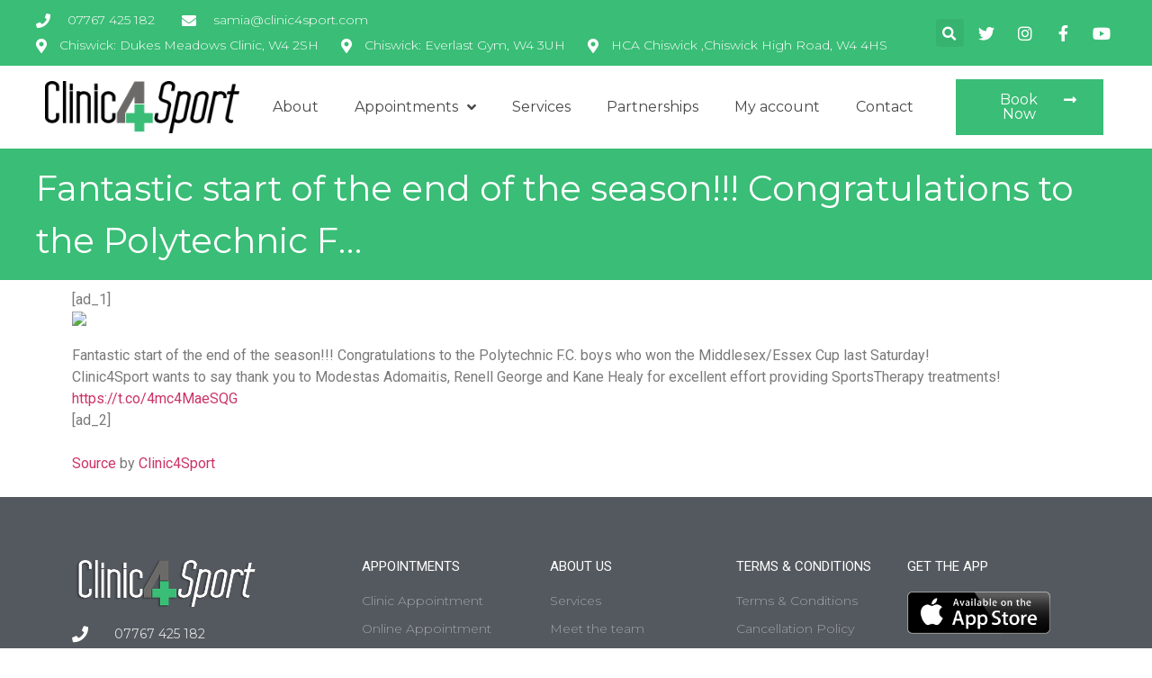

--- FILE ---
content_type: text/html; charset=UTF-8
request_url: https://www.clinic4sport.com/fantastic-start-of-the-end-of-the-season-congratulations-to-the-polytechnic-f-2/
body_size: 19742
content:
<!doctype html>
<html lang="en-GB">
<head>
	<meta charset="UTF-8">
	<meta name="viewport" content="width=device-width, initial-scale=1">
	<link rel="profile" href="https://gmpg.org/xfn/11">
	<title>Fantastic start of the end of the season!!! Congratulations to the Polytechnic F… - Clinic4Sport</title>

<!-- The SEO Framework by Sybre Waaijer -->
<meta name="robots" content="max-snippet:-1,max-image-preview:large,max-video-preview:-1" />
<link rel="canonical" href="https://www.clinic4sport.com/fantastic-start-of-the-end-of-the-season-congratulations-to-the-polytechnic-f-2/" />
<meta name="description" content="[ad_1] Fantastic start of the end of the season!!! Congratulations to the Polytechnic F.C. boys who won the Middlesex/Essex Cup last Saturday!" />
<meta property="og:type" content="article" />
<meta property="og:locale" content="en_GB" />
<meta property="og:site_name" content="Clinic4Sport" />
<meta property="og:title" content="Fantastic start of the end of the season!!! Congratulations to the Polytechnic F…" />
<meta property="og:description" content="[ad_1] Fantastic start of the end of the season!!! Congratulations to the Polytechnic F.C. boys who won the Middlesex/Essex Cup last Saturday! Clinic4Sport wants to say thank you to Modestas Adomaitis…" />
<meta property="og:url" content="https://www.clinic4sport.com/fantastic-start-of-the-end-of-the-season-congratulations-to-the-polytechnic-f-2/" />
<meta property="og:image" content="https://www.clinic4sport.com/wp-content/uploads/2019/04/fantastic-start-of-the-end-of-the-season-congratulations-to-the-polytechnic-f.jpg" />
<meta property="og:image:width" content="900" />
<meta property="og:image:height" content="1200" />
<meta property="article:published_time" content="2019-04-03T14:41:41+00:00" />
<meta property="article:modified_time" content="2019-04-03T14:41:41+00:00" />
<meta name="twitter:card" content="summary_large_image" />
<meta name="twitter:title" content="Fantastic start of the end of the season!!! Congratulations to the Polytechnic F…" />
<meta name="twitter:description" content="[ad_1] Fantastic start of the end of the season!!! Congratulations to the Polytechnic F.C. boys who won the Middlesex/Essex Cup last Saturday! Clinic4Sport wants to say thank you to Modestas Adomaitis…" />
<meta name="twitter:image" content="https://www.clinic4sport.com/wp-content/uploads/2019/04/fantastic-start-of-the-end-of-the-season-congratulations-to-the-polytechnic-f.jpg" />
<script type="application/ld+json">{"@context":"https://schema.org","@graph":[{"@type":"WebSite","@id":"https://www.clinic4sport.com/#/schema/WebSite","url":"https://www.clinic4sport.com/","name":"Clinic4Sport","inLanguage":"en-GB","potentialAction":{"@type":"SearchAction","target":{"@type":"EntryPoint","urlTemplate":"https://www.clinic4sport.com/search/{search_term_string}/"},"query-input":"required name=search_term_string"},"publisher":{"@type":"Organization","@id":"https://www.clinic4sport.com/#/schema/Organization","name":"Clinic4Sport","url":"https://www.clinic4sport.com/","logo":{"@type":"ImageObject","url":"https://www.clinic4sport.com/wp-content/uploads/2021/01/cropped-4.jpg","contentUrl":"https://www.clinic4sport.com/wp-content/uploads/2021/01/cropped-4.jpg","width":512,"height":512}}},{"@type":"WebPage","@id":"https://www.clinic4sport.com/fantastic-start-of-the-end-of-the-season-congratulations-to-the-polytechnic-f-2/","url":"https://www.clinic4sport.com/fantastic-start-of-the-end-of-the-season-congratulations-to-the-polytechnic-f-2/","name":"Fantastic start of the end of the season!!! Congratulations to the Polytechnic F… - Clinic4Sport","description":"[ad_1] Fantastic start of the end of the season!!! Congratulations to the Polytechnic F.C. boys who won the Middlesex/Essex Cup last Saturday!","inLanguage":"en-GB","isPartOf":{"@id":"https://www.clinic4sport.com/#/schema/WebSite"},"breadcrumb":{"@type":"BreadcrumbList","@id":"https://www.clinic4sport.com/#/schema/BreadcrumbList","itemListElement":[{"@type":"ListItem","position":1,"item":"https://www.clinic4sport.com/","name":"Clinic4Sport"},{"@type":"ListItem","position":2,"item":"https://www.clinic4sport.com/category/uncategorized/","name":"Category: Uncategorized"},{"@type":"ListItem","position":3,"name":"Fantastic start of the end of the season!!! Congratulations to the Polytechnic F…"}]},"potentialAction":{"@type":"ReadAction","target":"https://www.clinic4sport.com/fantastic-start-of-the-end-of-the-season-congratulations-to-the-polytechnic-f-2/"},"datePublished":"2019-04-03T14:41:41+00:00","dateModified":"2019-04-03T14:41:41+00:00","author":{"@type":"Person","@id":"https://www.clinic4sport.com/#/schema/Person/62fa411f98b8011c2a467f0d1fb703fe","name":"Samia"}}]}</script>
<!-- / The SEO Framework by Sybre Waaijer | 7.91ms meta | 0.56ms boot -->

<link rel="alternate" type="application/rss+xml" title="Clinic4Sport &raquo; Feed" href="https://www.clinic4sport.com/feed/" />
<link rel="alternate" type="application/rss+xml" title="Clinic4Sport &raquo; Comments Feed" href="https://www.clinic4sport.com/comments/feed/" />
<link rel="alternate" title="oEmbed (JSON)" type="application/json+oembed" href="https://www.clinic4sport.com/wp-json/oembed/1.0/embed?url=https%3A%2F%2Fwww.clinic4sport.com%2Ffantastic-start-of-the-end-of-the-season-congratulations-to-the-polytechnic-f-2%2F" />
<link rel="alternate" title="oEmbed (XML)" type="text/xml+oembed" href="https://www.clinic4sport.com/wp-json/oembed/1.0/embed?url=https%3A%2F%2Fwww.clinic4sport.com%2Ffantastic-start-of-the-end-of-the-season-congratulations-to-the-polytechnic-f-2%2F&#038;format=xml" />
<style id='wp-img-auto-sizes-contain-inline-css'>
img:is([sizes=auto i],[sizes^="auto," i]){contain-intrinsic-size:3000px 1500px}
/*# sourceURL=wp-img-auto-sizes-contain-inline-css */
</style>
<link rel='stylesheet' id='hello-elementor-theme-style-css' href='https://www.clinic4sport.com/wp-content/themes/hello-elementor/theme.min.css?ver=2.7.1' media='all' />
<link rel='stylesheet' id='jet-menu-hello-css' href='https://www.clinic4sport.com/wp-content/plugins/jet-menu/integration/themes/hello-elementor/assets/css/style.css?ver=2.4.0' media='all' />
<style id='wp-emoji-styles-inline-css'>

	img.wp-smiley, img.emoji {
		display: inline !important;
		border: none !important;
		box-shadow: none !important;
		height: 1em !important;
		width: 1em !important;
		margin: 0 0.07em !important;
		vertical-align: -0.1em !important;
		background: none !important;
		padding: 0 !important;
	}
/*# sourceURL=wp-emoji-styles-inline-css */
</style>
<link rel='stylesheet' id='wp-block-library-css' href='https://www.clinic4sport.com/wp-includes/css/dist/block-library/style.min.css?ver=2c58fc32b84a78ef28d774ac5fab080f' media='all' />
<style id='global-styles-inline-css'>
:root{--wp--preset--aspect-ratio--square: 1;--wp--preset--aspect-ratio--4-3: 4/3;--wp--preset--aspect-ratio--3-4: 3/4;--wp--preset--aspect-ratio--3-2: 3/2;--wp--preset--aspect-ratio--2-3: 2/3;--wp--preset--aspect-ratio--16-9: 16/9;--wp--preset--aspect-ratio--9-16: 9/16;--wp--preset--color--black: #000000;--wp--preset--color--cyan-bluish-gray: #abb8c3;--wp--preset--color--white: #ffffff;--wp--preset--color--pale-pink: #f78da7;--wp--preset--color--vivid-red: #cf2e2e;--wp--preset--color--luminous-vivid-orange: #ff6900;--wp--preset--color--luminous-vivid-amber: #fcb900;--wp--preset--color--light-green-cyan: #7bdcb5;--wp--preset--color--vivid-green-cyan: #00d084;--wp--preset--color--pale-cyan-blue: #8ed1fc;--wp--preset--color--vivid-cyan-blue: #0693e3;--wp--preset--color--vivid-purple: #9b51e0;--wp--preset--gradient--vivid-cyan-blue-to-vivid-purple: linear-gradient(135deg,rgb(6,147,227) 0%,rgb(155,81,224) 100%);--wp--preset--gradient--light-green-cyan-to-vivid-green-cyan: linear-gradient(135deg,rgb(122,220,180) 0%,rgb(0,208,130) 100%);--wp--preset--gradient--luminous-vivid-amber-to-luminous-vivid-orange: linear-gradient(135deg,rgb(252,185,0) 0%,rgb(255,105,0) 100%);--wp--preset--gradient--luminous-vivid-orange-to-vivid-red: linear-gradient(135deg,rgb(255,105,0) 0%,rgb(207,46,46) 100%);--wp--preset--gradient--very-light-gray-to-cyan-bluish-gray: linear-gradient(135deg,rgb(238,238,238) 0%,rgb(169,184,195) 100%);--wp--preset--gradient--cool-to-warm-spectrum: linear-gradient(135deg,rgb(74,234,220) 0%,rgb(151,120,209) 20%,rgb(207,42,186) 40%,rgb(238,44,130) 60%,rgb(251,105,98) 80%,rgb(254,248,76) 100%);--wp--preset--gradient--blush-light-purple: linear-gradient(135deg,rgb(255,206,236) 0%,rgb(152,150,240) 100%);--wp--preset--gradient--blush-bordeaux: linear-gradient(135deg,rgb(254,205,165) 0%,rgb(254,45,45) 50%,rgb(107,0,62) 100%);--wp--preset--gradient--luminous-dusk: linear-gradient(135deg,rgb(255,203,112) 0%,rgb(199,81,192) 50%,rgb(65,88,208) 100%);--wp--preset--gradient--pale-ocean: linear-gradient(135deg,rgb(255,245,203) 0%,rgb(182,227,212) 50%,rgb(51,167,181) 100%);--wp--preset--gradient--electric-grass: linear-gradient(135deg,rgb(202,248,128) 0%,rgb(113,206,126) 100%);--wp--preset--gradient--midnight: linear-gradient(135deg,rgb(2,3,129) 0%,rgb(40,116,252) 100%);--wp--preset--font-size--small: 13px;--wp--preset--font-size--medium: 20px;--wp--preset--font-size--large: 36px;--wp--preset--font-size--x-large: 42px;--wp--preset--spacing--20: 0.44rem;--wp--preset--spacing--30: 0.67rem;--wp--preset--spacing--40: 1rem;--wp--preset--spacing--50: 1.5rem;--wp--preset--spacing--60: 2.25rem;--wp--preset--spacing--70: 3.38rem;--wp--preset--spacing--80: 5.06rem;--wp--preset--shadow--natural: 6px 6px 9px rgba(0, 0, 0, 0.2);--wp--preset--shadow--deep: 12px 12px 50px rgba(0, 0, 0, 0.4);--wp--preset--shadow--sharp: 6px 6px 0px rgba(0, 0, 0, 0.2);--wp--preset--shadow--outlined: 6px 6px 0px -3px rgb(255, 255, 255), 6px 6px rgb(0, 0, 0);--wp--preset--shadow--crisp: 6px 6px 0px rgb(0, 0, 0);}:where(.is-layout-flex){gap: 0.5em;}:where(.is-layout-grid){gap: 0.5em;}body .is-layout-flex{display: flex;}.is-layout-flex{flex-wrap: wrap;align-items: center;}.is-layout-flex > :is(*, div){margin: 0;}body .is-layout-grid{display: grid;}.is-layout-grid > :is(*, div){margin: 0;}:where(.wp-block-columns.is-layout-flex){gap: 2em;}:where(.wp-block-columns.is-layout-grid){gap: 2em;}:where(.wp-block-post-template.is-layout-flex){gap: 1.25em;}:where(.wp-block-post-template.is-layout-grid){gap: 1.25em;}.has-black-color{color: var(--wp--preset--color--black) !important;}.has-cyan-bluish-gray-color{color: var(--wp--preset--color--cyan-bluish-gray) !important;}.has-white-color{color: var(--wp--preset--color--white) !important;}.has-pale-pink-color{color: var(--wp--preset--color--pale-pink) !important;}.has-vivid-red-color{color: var(--wp--preset--color--vivid-red) !important;}.has-luminous-vivid-orange-color{color: var(--wp--preset--color--luminous-vivid-orange) !important;}.has-luminous-vivid-amber-color{color: var(--wp--preset--color--luminous-vivid-amber) !important;}.has-light-green-cyan-color{color: var(--wp--preset--color--light-green-cyan) !important;}.has-vivid-green-cyan-color{color: var(--wp--preset--color--vivid-green-cyan) !important;}.has-pale-cyan-blue-color{color: var(--wp--preset--color--pale-cyan-blue) !important;}.has-vivid-cyan-blue-color{color: var(--wp--preset--color--vivid-cyan-blue) !important;}.has-vivid-purple-color{color: var(--wp--preset--color--vivid-purple) !important;}.has-black-background-color{background-color: var(--wp--preset--color--black) !important;}.has-cyan-bluish-gray-background-color{background-color: var(--wp--preset--color--cyan-bluish-gray) !important;}.has-white-background-color{background-color: var(--wp--preset--color--white) !important;}.has-pale-pink-background-color{background-color: var(--wp--preset--color--pale-pink) !important;}.has-vivid-red-background-color{background-color: var(--wp--preset--color--vivid-red) !important;}.has-luminous-vivid-orange-background-color{background-color: var(--wp--preset--color--luminous-vivid-orange) !important;}.has-luminous-vivid-amber-background-color{background-color: var(--wp--preset--color--luminous-vivid-amber) !important;}.has-light-green-cyan-background-color{background-color: var(--wp--preset--color--light-green-cyan) !important;}.has-vivid-green-cyan-background-color{background-color: var(--wp--preset--color--vivid-green-cyan) !important;}.has-pale-cyan-blue-background-color{background-color: var(--wp--preset--color--pale-cyan-blue) !important;}.has-vivid-cyan-blue-background-color{background-color: var(--wp--preset--color--vivid-cyan-blue) !important;}.has-vivid-purple-background-color{background-color: var(--wp--preset--color--vivid-purple) !important;}.has-black-border-color{border-color: var(--wp--preset--color--black) !important;}.has-cyan-bluish-gray-border-color{border-color: var(--wp--preset--color--cyan-bluish-gray) !important;}.has-white-border-color{border-color: var(--wp--preset--color--white) !important;}.has-pale-pink-border-color{border-color: var(--wp--preset--color--pale-pink) !important;}.has-vivid-red-border-color{border-color: var(--wp--preset--color--vivid-red) !important;}.has-luminous-vivid-orange-border-color{border-color: var(--wp--preset--color--luminous-vivid-orange) !important;}.has-luminous-vivid-amber-border-color{border-color: var(--wp--preset--color--luminous-vivid-amber) !important;}.has-light-green-cyan-border-color{border-color: var(--wp--preset--color--light-green-cyan) !important;}.has-vivid-green-cyan-border-color{border-color: var(--wp--preset--color--vivid-green-cyan) !important;}.has-pale-cyan-blue-border-color{border-color: var(--wp--preset--color--pale-cyan-blue) !important;}.has-vivid-cyan-blue-border-color{border-color: var(--wp--preset--color--vivid-cyan-blue) !important;}.has-vivid-purple-border-color{border-color: var(--wp--preset--color--vivid-purple) !important;}.has-vivid-cyan-blue-to-vivid-purple-gradient-background{background: var(--wp--preset--gradient--vivid-cyan-blue-to-vivid-purple) !important;}.has-light-green-cyan-to-vivid-green-cyan-gradient-background{background: var(--wp--preset--gradient--light-green-cyan-to-vivid-green-cyan) !important;}.has-luminous-vivid-amber-to-luminous-vivid-orange-gradient-background{background: var(--wp--preset--gradient--luminous-vivid-amber-to-luminous-vivid-orange) !important;}.has-luminous-vivid-orange-to-vivid-red-gradient-background{background: var(--wp--preset--gradient--luminous-vivid-orange-to-vivid-red) !important;}.has-very-light-gray-to-cyan-bluish-gray-gradient-background{background: var(--wp--preset--gradient--very-light-gray-to-cyan-bluish-gray) !important;}.has-cool-to-warm-spectrum-gradient-background{background: var(--wp--preset--gradient--cool-to-warm-spectrum) !important;}.has-blush-light-purple-gradient-background{background: var(--wp--preset--gradient--blush-light-purple) !important;}.has-blush-bordeaux-gradient-background{background: var(--wp--preset--gradient--blush-bordeaux) !important;}.has-luminous-dusk-gradient-background{background: var(--wp--preset--gradient--luminous-dusk) !important;}.has-pale-ocean-gradient-background{background: var(--wp--preset--gradient--pale-ocean) !important;}.has-electric-grass-gradient-background{background: var(--wp--preset--gradient--electric-grass) !important;}.has-midnight-gradient-background{background: var(--wp--preset--gradient--midnight) !important;}.has-small-font-size{font-size: var(--wp--preset--font-size--small) !important;}.has-medium-font-size{font-size: var(--wp--preset--font-size--medium) !important;}.has-large-font-size{font-size: var(--wp--preset--font-size--large) !important;}.has-x-large-font-size{font-size: var(--wp--preset--font-size--x-large) !important;}
/*# sourceURL=global-styles-inline-css */
</style>

<style id='classic-theme-styles-inline-css'>
/*! This file is auto-generated */
.wp-block-button__link{color:#fff;background-color:#32373c;border-radius:9999px;box-shadow:none;text-decoration:none;padding:calc(.667em + 2px) calc(1.333em + 2px);font-size:1.125em}.wp-block-file__button{background:#32373c;color:#fff;text-decoration:none}
/*# sourceURL=/wp-includes/css/classic-themes.min.css */
</style>
<link rel='stylesheet' id='jet-engine-frontend-css' href='https://www.clinic4sport.com/wp-content/plugins/jet-engine/assets/css/frontend.css?ver=3.1.6.1' media='all' />
<link rel='stylesheet' id='contact-form-7-css' href='https://www.clinic4sport.com/wp-content/plugins/contact-form-7/includes/css/styles.css?ver=6.1.4' media='all' />
<link rel='stylesheet' id='woocommerce-layout-css' href='https://www.clinic4sport.com/wp-content/plugins/woocommerce/assets/css/woocommerce-layout.css?ver=10.4.3' media='all' />
<link rel='stylesheet' id='woocommerce-smallscreen-css' href='https://www.clinic4sport.com/wp-content/plugins/woocommerce/assets/css/woocommerce-smallscreen.css?ver=10.4.3' media='only screen and (max-width: 768px)' />
<link rel='stylesheet' id='woocommerce-general-css' href='https://www.clinic4sport.com/wp-content/plugins/woocommerce/assets/css/woocommerce.css?ver=10.4.3' media='all' />
<style id='woocommerce-inline-inline-css'>
.woocommerce form .form-row .required { visibility: visible; }
/*# sourceURL=woocommerce-inline-inline-css */
</style>
<link rel='stylesheet' id='hello-elementor-css' href='https://www.clinic4sport.com/wp-content/themes/hello-elementor/style.min.css?ver=2.7.1' media='all' />
<link rel='stylesheet' id='chld_thm_cfg_child-css' href='https://www.clinic4sport.com/wp-content/themes/clinic4sport/style.css?ver=2c58fc32b84a78ef28d774ac5fab080f' media='all' />
<link rel='stylesheet' id='font-awesome-all-css' href='https://www.clinic4sport.com/wp-content/plugins/jet-menu/assets/public/lib/font-awesome/css/all.min.css?ver=5.12.0' media='all' />
<link rel='stylesheet' id='font-awesome-v4-shims-css' href='https://www.clinic4sport.com/wp-content/plugins/jet-menu/assets/public/lib/font-awesome/css/v4-shims.min.css?ver=5.12.0' media='all' />
<link rel='stylesheet' id='jet-menu-public-styles-css' href='https://www.clinic4sport.com/wp-content/plugins/jet-menu/assets/public/css/public.css?ver=2.4.0' media='all' />
<link rel='stylesheet' id='jet-popup-frontend-css' href='https://www.clinic4sport.com/wp-content/plugins/jet-popup/assets/css/jet-popup-frontend.css?ver=2.0.0' media='all' />
<link rel='stylesheet' id='elementor-icons-css' href='https://www.clinic4sport.com/wp-content/plugins/elementor/assets/lib/eicons/css/elementor-icons.min.css?ver=5.20.0' media='all' />
<link rel='stylesheet' id='elementor-frontend-legacy-css' href='https://www.clinic4sport.com/wp-content/plugins/elementor/assets/css/frontend-legacy.min.css?ver=3.13.4' media='all' />
<link rel='stylesheet' id='elementor-frontend-css' href='https://www.clinic4sport.com/wp-content/plugins/elementor/assets/css/frontend.min.css?ver=3.13.4' media='all' />
<link rel='stylesheet' id='swiper-css' href='https://www.clinic4sport.com/wp-content/plugins/elementor/assets/lib/swiper/css/swiper.min.css?ver=5.3.6' media='all' />
<link rel='stylesheet' id='elementor-post-9012-css' href='https://www.clinic4sport.com/wp-content/uploads/elementor/css/post-9012.css?ver=1761843412' media='all' />
<link rel='stylesheet' id='amelia-elementor-widget-font-css' href='https://www.clinic4sport.com/wp-content/plugins/ameliabooking/public/css/frontend/elementor.css?ver=8.3.2' media='all' />
<link rel='stylesheet' id='elementor-pro-css' href='https://www.clinic4sport.com/wp-content/plugins/elementor-pro/assets/css/frontend.min.css?ver=3.13.2' media='all' />
<link rel='stylesheet' id='elementor-global-css' href='https://www.clinic4sport.com/wp-content/uploads/elementor/css/global.css?ver=1761843413' media='all' />
<link rel='stylesheet' id='elementor-post-9052-css' href='https://www.clinic4sport.com/wp-content/uploads/elementor/css/post-9052.css?ver=1767372932' media='all' />
<link rel='stylesheet' id='elementor-post-9057-css' href='https://www.clinic4sport.com/wp-content/uploads/elementor/css/post-9057.css?ver=1765183799' media='all' />
<link rel='stylesheet' id='elementor-post-10141-css' href='https://www.clinic4sport.com/wp-content/uploads/elementor/css/post-10141.css?ver=1761844029' media='all' />
<link rel='stylesheet' id='google-fonts-1-css' href='https://fonts.googleapis.com/css?family=Roboto%3A100%2C100italic%2C200%2C200italic%2C300%2C300italic%2C400%2C400italic%2C500%2C500italic%2C600%2C600italic%2C700%2C700italic%2C800%2C800italic%2C900%2C900italic%7CRoboto+Slab%3A100%2C100italic%2C200%2C200italic%2C300%2C300italic%2C400%2C400italic%2C500%2C500italic%2C600%2C600italic%2C700%2C700italic%2C800%2C800italic%2C900%2C900italic%7CMontserrat%3A100%2C100italic%2C200%2C200italic%2C300%2C300italic%2C400%2C400italic%2C500%2C500italic%2C600%2C600italic%2C700%2C700italic%2C800%2C800italic%2C900%2C900italic&#038;display=auto&#038;ver=2c58fc32b84a78ef28d774ac5fab080f' media='all' />
<link rel='stylesheet' id='elementor-icons-shared-0-css' href='https://www.clinic4sport.com/wp-content/plugins/elementor/assets/lib/font-awesome/css/fontawesome.min.css?ver=5.15.3' media='all' />
<link rel='stylesheet' id='elementor-icons-fa-solid-css' href='https://www.clinic4sport.com/wp-content/plugins/elementor/assets/lib/font-awesome/css/solid.min.css?ver=5.15.3' media='all' />
<link rel='stylesheet' id='elementor-icons-fa-brands-css' href='https://www.clinic4sport.com/wp-content/plugins/elementor/assets/lib/font-awesome/css/brands.min.css?ver=5.15.3' media='all' />
<link rel="preconnect" href="https://fonts.gstatic.com/" crossorigin><script src="https://www.clinic4sport.com/wp-includes/js/jquery/jquery.min.js?ver=3.7.1" id="jquery-core-js"></script>
<script src="https://www.clinic4sport.com/wp-includes/js/jquery/jquery-migrate.min.js?ver=3.4.1" id="jquery-migrate-js"></script>
<script src="https://www.clinic4sport.com/wp-content/plugins/woocommerce/assets/js/jquery-blockui/jquery.blockUI.min.js?ver=2.7.0-wc.10.4.3" id="wc-jquery-blockui-js" defer data-wp-strategy="defer"></script>
<script id="wc-add-to-cart-js-extra">
var wc_add_to_cart_params = {"ajax_url":"/wp-admin/admin-ajax.php","wc_ajax_url":"/?wc-ajax=%%endpoint%%","i18n_view_cart":"View basket","cart_url":"https://www.clinic4sport.com/basket/","is_cart":"","cart_redirect_after_add":"yes"};
//# sourceURL=wc-add-to-cart-js-extra
</script>
<script src="https://www.clinic4sport.com/wp-content/plugins/woocommerce/assets/js/frontend/add-to-cart.min.js?ver=10.4.3" id="wc-add-to-cart-js" defer data-wp-strategy="defer"></script>
<script src="https://www.clinic4sport.com/wp-content/plugins/woocommerce/assets/js/js-cookie/js.cookie.min.js?ver=2.1.4-wc.10.4.3" id="wc-js-cookie-js" defer data-wp-strategy="defer"></script>
<script id="woocommerce-js-extra">
var woocommerce_params = {"ajax_url":"/wp-admin/admin-ajax.php","wc_ajax_url":"/?wc-ajax=%%endpoint%%","i18n_password_show":"Show password","i18n_password_hide":"Hide password"};
//# sourceURL=woocommerce-js-extra
</script>
<script src="https://www.clinic4sport.com/wp-content/plugins/woocommerce/assets/js/frontend/woocommerce.min.js?ver=10.4.3" id="woocommerce-js" defer data-wp-strategy="defer"></script>
<link rel="https://api.w.org/" href="https://www.clinic4sport.com/wp-json/" /><link rel="alternate" title="JSON" type="application/json" href="https://www.clinic4sport.com/wp-json/wp/v2/posts/7016" /><link rel="EditURI" type="application/rsd+xml" title="RSD" href="https://www.clinic4sport.com/xmlrpc.php?rsd" />
	<noscript><style>.woocommerce-product-gallery{ opacity: 1 !important; }</style></noscript>
	<meta name="generator" content="Elementor 3.13.4; features: a11y_improvements, additional_custom_breakpoints; settings: css_print_method-external, google_font-enabled, font_display-auto">
<!-- Google tag (gtag.js) -->
<script async src="https://www.googletagmanager.com/gtag/js?id=G-15DDRW5XJB"></script>
<script>
  window.dataLayer = window.dataLayer || [];
  function gtag(){dataLayer.push(arguments);}
  gtag('js', new Date());

  gtag('config', 'G-15DDRW5XJB');
</script>

<!-- Google Tag Manager -->
<script>(function(w,d,s,l,i){w[l]=w[l]||[];w[l].push({'gtm.start':
new Date().getTime(),event:'gtm.js'});var f=d.getElementsByTagName(s)[0],
j=d.createElement(s),dl=l!='dataLayer'?'&l='+l:'';j.async=true;j.src=
'https://www.googletagmanager.com/gtm.js?id='+i+dl;f.parentNode.insertBefore(j,f);
})(window,document,'script','dataLayer','GTM-5NGBVCN');</script>
<!-- End Google Tag Manager -->

<!-- Google tag (gtag.js) --> <script async src="https://www.googletagmanager.com/gtag/js?id=AW-815429830"></script> <script> window.dataLayer = window.dataLayer || []; function gtag(){dataLayer.push(arguments);} gtag('js', new Date()); gtag('config', 'AW-815429830'); </script><script> gtag('config', 'AW-815429830/lxTgCL7ItusDEMbx6YQD', { 'phone_conversion_number': '07767 425 182' }); </script>
<link rel="icon" href="https://www.clinic4sport.com/wp-content/uploads/2021/01/cropped-4-32x32.jpg" sizes="32x32" />
<link rel="icon" href="https://www.clinic4sport.com/wp-content/uploads/2021/01/cropped-4-192x192.jpg" sizes="192x192" />
<link rel="apple-touch-icon" href="https://www.clinic4sport.com/wp-content/uploads/2021/01/cropped-4-180x180.jpg" />
<meta name="msapplication-TileImage" content="https://www.clinic4sport.com/wp-content/uploads/2021/01/cropped-4-270x270.jpg" />
		<style id="wp-custom-css">
			
.am-category-service-image {width:150px!important; height:160px!important; margin-top:10px!important; margin-bottom:10px; display: block;
  margin-left: auto;
  margin-right: auto;}

.am-category-service-color {background-color:#6C6A69!important}

#add_payment_method table.cart img, .woocommerce-cart table.cart img, .woocommerce-checkout table.cart img {width:60px; display: block;
  margin-left: auto;
  margin-right: auto;
  }

.payment_box.payment_method_utp {font-weight:bold!important;}


.woocommerce-form-login__submit {background-color:#3abd76!important;}

.woocommerce-form-register__submit {background-color:#3abd76!important;}

.woocommerce-additional-fields {display:none!important;}		</style>
		<link rel='stylesheet' id='wc-blocks-style-css' href='https://www.clinic4sport.com/wp-content/plugins/woocommerce/assets/client/blocks/wc-blocks.css?ver=wc-10.4.3' media='all' />
<link rel='stylesheet' id='elementor-post-9193-css' href='https://www.clinic4sport.com/wp-content/uploads/elementor/css/post-9193.css?ver=1761843414' media='all' />
<link rel='stylesheet' id='e-animations-css' href='https://www.clinic4sport.com/wp-content/plugins/elementor/assets/lib/animations/animations.min.css?ver=3.13.4' media='all' />
</head>
<body data-rsssl=1 class="wp-singular post-template-default single single-post postid-7016 single-format-standard wp-theme-hello-elementor wp-child-theme-clinic4sport theme-hello-elementor woocommerce-no-js jet-desktop-menu-active elementor-default elementor-kit-9012 elementor-page-10141">


<a class="skip-link screen-reader-text" href="#content">Skip to content</a>

		<div data-elementor-type="header" data-elementor-id="9052" class="elementor elementor-9052 elementor-location-header">
					<div class="elementor-section-wrap">
								<section class="elementor-section elementor-inner-section elementor-element elementor-element-64583994 elementor-reverse-mobile elementor-section-boxed elementor-section-height-default elementor-section-height-default" data-id="64583994" data-element_type="section" data-settings="{&quot;background_background&quot;:&quot;classic&quot;}">
						<div class="elementor-container elementor-column-gap-default">
							<div class="elementor-row">
					<div class="elementor-column elementor-col-33 elementor-inner-column elementor-element elementor-element-65c85e34" data-id="65c85e34" data-element_type="column">
			<div class="elementor-column-wrap elementor-element-populated">
							<div class="elementor-widget-wrap">
						<div class="elementor-element elementor-element-253f1ab3 elementor-icon-list--layout-inline elementor-align-left elementor-mobile-align-center elementor-list-item-link-full_width elementor-widget elementor-widget-icon-list" data-id="253f1ab3" data-element_type="widget" data-widget_type="icon-list.default">
				<div class="elementor-widget-container">
					<ul class="elementor-icon-list-items elementor-inline-items">
							<li class="elementor-icon-list-item elementor-inline-item">
											<a href="tel:07767%20425%20182">

												<span class="elementor-icon-list-icon">
							<i aria-hidden="true" class="fas fa-phone"></i>						</span>
										<span class="elementor-icon-list-text">07767 425 182</span>
											</a>
									</li>
								<li class="elementor-icon-list-item elementor-inline-item">
											<a href="mailto:samia@clinic4sport.com">

												<span class="elementor-icon-list-icon">
							<i aria-hidden="true" class="fas fa-envelope"></i>						</span>
										<span class="elementor-icon-list-text">samia@clinic4sport.com</span>
											</a>
									</li>
						</ul>
				</div>
				</div>
				<div class="elementor-element elementor-element-11126d71 elementor-icon-list--layout-inline elementor-align-left elementor-mobile-align-center elementor-list-item-link-full_width elementor-widget elementor-widget-icon-list" data-id="11126d71" data-element_type="widget" data-widget_type="icon-list.default">
				<div class="elementor-widget-container">
					<ul class="elementor-icon-list-items elementor-inline-items">
							<li class="elementor-icon-list-item elementor-inline-item">
											<a href="https://www.google.com/maps/place/Dukes+Meadows/@51.4727003,-0.2663829,17z/data=!3m1!4b1!4m5!3m4!1s0x48760e6229e27521:0x4e3eeab1c8f3d12b!8m2!3d51.4727003!4d-0.2641942">

												<span class="elementor-icon-list-icon">
							<i aria-hidden="true" class="fas fa-map-marker-alt"></i>						</span>
										<span class="elementor-icon-list-text">Chiswick: Dukes Meadows Clinic, W4 2SH </span>
											</a>
									</li>
								<li class="elementor-icon-list-item elementor-inline-item">
											<a href="https://www.google.com/maps/place/Roko+Health+Club+Chiswick+Bridge/@51.4764654,-0.2696887,17z/data=!3m1!4b1!4m5!3m4!1s0x48760e63895a5b95:0xe2ed244255674511!8m2!3d51.4764654!4d-0.2675">

												<span class="elementor-icon-list-icon">
							<i aria-hidden="true" class="fas fa-map-marker-alt"></i>						</span>
										<span class="elementor-icon-list-text"> Chiswick: Everlast Gym, W4 3UH</span>
											</a>
									</li>
								<li class="elementor-icon-list-item elementor-inline-item">
											<a href="https://www.google.com/maps/place/Chiswick+Medical+Centre,+part+of+HCA+Healthcare+UK/@51.4927446,-0.2704077,15z/data=!4m2!3m1!1s0x0:0x12bd4c69b901a381?sa=X&#038;ved=1t:2428&#038;ictx=111">

												<span class="elementor-icon-list-icon">
							<i aria-hidden="true" class="fas fa-map-marker-alt"></i>						</span>
										<span class="elementor-icon-list-text">HCA Chiswick ,Chiswick High Road, W4 4HS</span>
											</a>
									</li>
						</ul>
				</div>
				</div>
						</div>
					</div>
		</div>
				<div class="elementor-column elementor-col-33 elementor-inner-column elementor-element elementor-element-5e17975c elementor-hidden-phone" data-id="5e17975c" data-element_type="column">
			<div class="elementor-column-wrap elementor-element-populated">
							<div class="elementor-widget-wrap">
						<div class="elementor-element elementor-element-65066c07 elementor-search-form--skin-full_screen elementor-widget elementor-widget-search-form" data-id="65066c07" data-element_type="widget" data-settings="{&quot;skin&quot;:&quot;full_screen&quot;}" data-widget_type="search-form.default">
				<div class="elementor-widget-container">
					<form class="elementor-search-form" action="https://www.clinic4sport.com" method="get" role="search">
									<div class="elementor-search-form__toggle" tabindex="0" role="button">
				<i aria-hidden="true" class="fas fa-search"></i>				<span class="elementor-screen-only">Search</span>
			</div>
						<div class="elementor-search-form__container">
				<label class="elementor-screen-only" for="elementor-search-form-65066c07">Search</label>

				
				<input id="elementor-search-form-65066c07" placeholder="" class="elementor-search-form__input" type="search" name="s" value="">
				
				
								<div class="dialog-lightbox-close-button dialog-close-button" role="button" tabindex="0">
					<i aria-hidden="true" class="eicon-close"></i>					<span class="elementor-screen-only">Close this search box.</span>
				</div>
							</div>
		</form>
				</div>
				</div>
						</div>
					</div>
		</div>
				<div class="elementor-column elementor-col-33 elementor-inner-column elementor-element elementor-element-4ce980b6 elementor-hidden-phone" data-id="4ce980b6" data-element_type="column">
			<div class="elementor-column-wrap elementor-element-populated">
							<div class="elementor-widget-wrap">
						<div class="elementor-element elementor-element-2158dd9c elementor-icon-list--layout-inline elementor-align-right elementor-mobile-align-left elementor-list-item-link-full_width elementor-widget elementor-widget-icon-list" data-id="2158dd9c" data-element_type="widget" data-widget_type="icon-list.default">
				<div class="elementor-widget-container">
					<ul class="elementor-icon-list-items elementor-inline-items">
							<li class="elementor-icon-list-item elementor-inline-item">
											<a href="https://twitter.com/clinicforsport" target="_blank">

												<span class="elementor-icon-list-icon">
							<i aria-hidden="true" class="fab fa-twitter"></i>						</span>
										<span class="elementor-icon-list-text"></span>
											</a>
									</li>
								<li class="elementor-icon-list-item elementor-inline-item">
											<a href="https://www.instagram.com/clinic4sport/" target="_blank">

												<span class="elementor-icon-list-icon">
							<i aria-hidden="true" class="fab fa-instagram"></i>						</span>
										<span class="elementor-icon-list-text"></span>
											</a>
									</li>
								<li class="elementor-icon-list-item elementor-inline-item">
											<a href="https://www.facebook.com/Clinic4Sport/" target="_blank">

												<span class="elementor-icon-list-icon">
							<i aria-hidden="true" class="fab fa-facebook-f"></i>						</span>
										<span class="elementor-icon-list-text"></span>
											</a>
									</li>
								<li class="elementor-icon-list-item elementor-inline-item">
											<a href="https://www.youtube.com/channel/UCBwu8mY8x_Muij37sTJ6cJQ" target="_blank">

												<span class="elementor-icon-list-icon">
							<i aria-hidden="true" class="fab fa-youtube"></i>						</span>
										<span class="elementor-icon-list-text"></span>
											</a>
									</li>
						</ul>
				</div>
				</div>
						</div>
					</div>
		</div>
								</div>
					</div>
		</section>
				<section class="elementor-section elementor-inner-section elementor-element elementor-element-28be3d2e elementor-hidden-desktop elementor-section-boxed elementor-section-height-default elementor-section-height-default" data-id="28be3d2e" data-element_type="section" data-settings="{&quot;background_background&quot;:&quot;classic&quot;,&quot;sticky&quot;:&quot;top&quot;,&quot;sticky_on&quot;:[&quot;desktop&quot;,&quot;tablet&quot;,&quot;mobile&quot;],&quot;sticky_offset&quot;:0,&quot;sticky_effects_offset&quot;:0}">
						<div class="elementor-container elementor-column-gap-default">
							<div class="elementor-row">
					<div class="elementor-column elementor-col-50 elementor-inner-column elementor-element elementor-element-6d1a459" data-id="6d1a459" data-element_type="column">
			<div class="elementor-column-wrap elementor-element-populated">
							<div class="elementor-widget-wrap">
						<div class="elementor-element elementor-element-4d372d3d elementor-widget elementor-widget-image" data-id="4d372d3d" data-element_type="widget" data-widget_type="image.default">
				<div class="elementor-widget-container">
								<div class="elementor-image">
													<a href="https://www.clinic4sport.com">
							<img width="800" height="213" src="https://www.clinic4sport.com/wp-content/uploads/2020/12/Large-Clinic4sport-Black-Correct-green-1024x272.png" class="attachment-large size-large wp-image-9051" alt="" srcset="https://www.clinic4sport.com/wp-content/uploads/2020/12/Large-Clinic4sport-Black-Correct-green-1024x272.png 1024w, https://www.clinic4sport.com/wp-content/uploads/2020/12/Large-Clinic4sport-Black-Correct-green-300x80.png 300w, https://www.clinic4sport.com/wp-content/uploads/2020/12/Large-Clinic4sport-Black-Correct-green-768x204.png 768w, https://www.clinic4sport.com/wp-content/uploads/2020/12/Large-Clinic4sport-Black-Correct-green-1536x408.png 1536w, https://www.clinic4sport.com/wp-content/uploads/2020/12/Large-Clinic4sport-Black-Correct-green-2048x544.png 2048w, https://www.clinic4sport.com/wp-content/uploads/2020/12/Large-Clinic4sport-Black-Correct-green-594x158.png 594w, https://www.clinic4sport.com/wp-content/uploads/2020/12/Large-Clinic4sport-Black-Correct-green-1000x266.png 1000w" sizes="(max-width: 800px) 100vw, 800px" />								</a>
														</div>
						</div>
				</div>
						</div>
					</div>
		</div>
				<div class="elementor-column elementor-col-50 elementor-inner-column elementor-element elementor-element-18aed9fa" data-id="18aed9fa" data-element_type="column">
			<div class="elementor-column-wrap elementor-element-populated">
							<div class="elementor-widget-wrap">
						<div class="elementor-element elementor-element-1186619 elementor-widget elementor-widget-jet-mega-menu" data-id="1186619" data-element_type="widget" data-widget_type="jet-mega-menu.default">
				<div class="elementor-widget-container">
			<div  id="jet-mobile-menu-697129ee69cb5" class="jet-mobile-menu jet-mobile-menu--location-wp-nav" data-menu-id="184" data-menu-options="{&quot;menuUniqId&quot;:&quot;697129ee69cb5&quot;,&quot;menuId&quot;:&quot;184&quot;,&quot;mobileMenuId&quot;:false,&quot;location&quot;:&quot;wp-nav&quot;,&quot;menuLocation&quot;:false,&quot;menuLayout&quot;:&quot;slide-out&quot;,&quot;togglePosition&quot;:&quot;default&quot;,&quot;menuPosition&quot;:&quot;right&quot;,&quot;headerTemplate&quot;:&quot;&quot;,&quot;beforeTemplate&quot;:&quot;&quot;,&quot;afterTemplate&quot;:&quot;&quot;,&quot;useBreadcrumb&quot;:true,&quot;breadcrumbPath&quot;:&quot;full&quot;,&quot;toggleText&quot;:&quot;&quot;,&quot;toggleLoader&quot;:true,&quot;backText&quot;:&quot;&quot;,&quot;itemIconVisible&quot;:true,&quot;itemBadgeVisible&quot;:true,&quot;itemDescVisible&quot;:false,&quot;loaderColor&quot;:&quot;#3a3a3a&quot;,&quot;subTrigger&quot;:&quot;item&quot;,&quot;subOpenLayout&quot;:&quot;slide-in&quot;,&quot;closeAfterNavigate&quot;:false}">
			<mobile-menu></mobile-menu><div class="jet-mobile-menu__refs"><div ref="toggleClosedIcon"><i class="fas fa-bars"></i></div><div ref="toggleOpenedIcon"><i class="fas fa-times"></i></div><div ref="closeIcon"><i class="fas fa-times"></i></div><div ref="backIcon"><i class="fas fa-angle-left"></i></div><div ref="dropdownIcon"><i class="fas fa-angle-right"></i></div><div ref="dropdownOpenedIcon"><i class="fas fa-angle-down"></i></div><div ref="breadcrumbIcon"><i class="fas fa-angle-right"></i></div></div></div><script id="jetMenuMobileWidgetRenderData697129ee69cb5" type="text/javascript">
            window.jetMenuMobileWidgetRenderData697129ee69cb5={"items":{"item-13153":{"id":"item-13153","name":"About","attrTitle":false,"description":"","url":"https:\/\/www.clinic4sport.com\/about\/","target":false,"xfn":false,"itemParent":false,"itemId":13153,"megaTemplateId":false,"megaContent":false,"megaContentType":"default","open":false,"badgeContent":false,"itemIcon":"","classes":[""],"children":{"item-13154":{"id":"item-13154","name":"About Us","attrTitle":false,"description":"","url":"https:\/\/www.clinic4sport.com\/about\/","target":false,"xfn":false,"itemParent":"item-13153","itemId":13154,"megaTemplateId":false,"megaContent":false,"megaContentType":"default","open":false,"badgeContent":false,"itemIcon":"","classes":[""]},"item-13164":{"id":"item-13164","name":"Partners","attrTitle":false,"description":"","url":"#","target":false,"xfn":false,"itemParent":"item-13153","itemId":13164,"megaTemplateId":false,"megaContent":false,"megaContentType":"default","open":false,"badgeContent":false,"itemIcon":"","classes":[""],"children":{"item-13159":{"id":"item-13159","name":"Scan.com Imaging","attrTitle":false,"description":"","url":"https:\/\/www.clinic4sport.com\/oryon-imaging\/","target":false,"xfn":false,"itemParent":"item-13164","itemId":13159,"megaTemplateId":false,"megaContent":false,"megaContentType":"default","open":false,"badgeContent":false,"itemIcon":"","classes":[""]},"item-13162":{"id":"item-13162","name":"Dr Robin Chatterjee Orthopaedic Surgeon","attrTitle":false,"description":"","url":"https:\/\/www.clinic4sport.com\/robin-chatterjee-consultant\/","target":false,"xfn":false,"itemParent":"item-13164","itemId":13162,"megaTemplateId":false,"megaContent":false,"megaContentType":"default","open":false,"badgeContent":false,"itemIcon":"","classes":[""]},"item-13163":{"id":"item-13163","name":"Mr Simon Thompson Orthopaedic Surgeon","attrTitle":false,"description":"","url":"https:\/\/www.clinic4sport.com\/mr-simon-thompson-orthopaedic-surgeon\/","target":false,"xfn":false,"itemParent":"item-13164","itemId":13163,"megaTemplateId":false,"megaContent":false,"megaContentType":"default","open":false,"badgeContent":false,"itemIcon":"","classes":[""]},"item-17883":{"id":"item-17883","name":"Dr Paolo Consigliere","attrTitle":false,"description":"","url":"https:\/\/www.clinic4sport.com\/paolo-consigliere\/","target":false,"xfn":false,"itemParent":"item-13164","itemId":17883,"megaTemplateId":false,"megaContent":false,"megaContentType":"default","open":false,"badgeContent":false,"itemIcon":"","classes":[""]},"item-18804":{"id":"item-18804","name":"Alastair Davidson","attrTitle":false,"description":"","url":"https:\/\/www.clinic4sport.com\/alastair-davidson\/","target":false,"xfn":false,"itemParent":"item-13164","itemId":18804,"megaTemplateId":false,"megaContent":false,"megaContentType":"default","open":false,"badgeContent":false,"itemIcon":"","classes":[""]}}}}},"item-17630":{"id":"item-17630","name":"Services","attrTitle":false,"description":"","url":"#","target":false,"xfn":false,"itemParent":false,"itemId":17630,"megaTemplateId":false,"megaContent":false,"megaContentType":"default","open":false,"badgeContent":false,"itemIcon":"","classes":[""],"children":{"item-17764":{"id":"item-17764","name":"Sports Therapy","attrTitle":false,"description":"","url":"https:\/\/www.clinic4sport.com\/sports-therapy-2\/","target":false,"xfn":false,"itemParent":"item-17630","itemId":17764,"megaTemplateId":false,"megaContent":false,"megaContentType":"default","open":false,"badgeContent":false,"itemIcon":"","classes":[""]},"item-17766":{"id":"item-17766","name":"Physiotherapy","attrTitle":false,"description":"","url":"https:\/\/www.clinic4sport.com\/physiotherapy\/","target":false,"xfn":false,"itemParent":"item-17630","itemId":17766,"megaTemplateId":false,"megaContent":false,"megaContentType":"default","open":false,"badgeContent":false,"itemIcon":"","classes":[""]},"item-17765":{"id":"item-17765","name":"Osteopathy","attrTitle":false,"description":"","url":"https:\/\/www.clinic4sport.com\/osteopathy\/","target":false,"xfn":false,"itemParent":"item-17630","itemId":17765,"megaTemplateId":false,"megaContent":false,"megaContentType":"default","open":false,"badgeContent":false,"itemIcon":"","classes":[""]},"item-17797":{"id":"item-17797","name":"Massage Therapy\u00a0","attrTitle":false,"description":"","url":"https:\/\/www.clinic4sport.com\/massage-therapy\/","target":false,"xfn":false,"itemParent":"item-17630","itemId":17797,"megaTemplateId":false,"megaContent":false,"megaContentType":"default","open":false,"badgeContent":false,"itemIcon":"","classes":[""]},"item-19103":{"id":"item-19103","name":"Stretching","attrTitle":false,"description":"","url":"https:\/\/www.clinic4sport.com\/stretching\/","target":false,"xfn":false,"itemParent":"item-17630","itemId":19103,"megaTemplateId":false,"megaContent":false,"megaContentType":"default","open":false,"badgeContent":false,"itemIcon":"","classes":[""]},"item-17829":{"id":"item-17829","name":"Shockwave Therapy","attrTitle":false,"description":"","url":"https:\/\/www.clinic4sport.com\/shockwave-therapy\/","target":false,"xfn":false,"itemParent":"item-17630","itemId":17829,"megaTemplateId":false,"megaContent":false,"megaContentType":"default","open":false,"badgeContent":false,"itemIcon":"","classes":[""]},"item-17632":{"id":"item-17632","name":"Foot Analysis &#038; Orthotics","attrTitle":false,"description":"","url":"https:\/\/www.clinic4sport.com\/foot-analysis-orthotics\/","target":false,"xfn":false,"itemParent":"item-17630","itemId":17632,"megaTemplateId":false,"megaContent":false,"megaContentType":"default","open":false,"badgeContent":false,"itemIcon":"","classes":[""]},"item-17631":{"id":"item-17631","name":"Musculoskeletal Ultrasound Scans","attrTitle":false,"description":"","url":"https:\/\/www.clinic4sport.com\/musculoskeletal-ultrasound-scans\/","target":false,"xfn":false,"itemParent":"item-17630","itemId":17631,"megaTemplateId":false,"megaContent":false,"megaContentType":"default","open":false,"badgeContent":false,"itemIcon":"","classes":[""]},"item-17796":{"id":"item-17796","name":"Fitness Testing\u00a0","attrTitle":false,"description":"","url":"https:\/\/www.clinic4sport.com\/fitness-testing\/","target":false,"xfn":false,"itemParent":"item-17630","itemId":17796,"megaTemplateId":false,"megaContent":false,"megaContentType":"default","open":false,"badgeContent":false,"itemIcon":"","classes":[""]},"item-17654":{"id":"item-17654","name":"Consultant Referrals","attrTitle":false,"description":"","url":"https:\/\/www.clinic4sport.com\/consultant-referrals\/","target":false,"xfn":false,"itemParent":"item-17630","itemId":17654,"megaTemplateId":false,"megaContent":false,"megaContentType":"default","open":false,"badgeContent":false,"itemIcon":"","classes":[""]},"item-17655":{"id":"item-17655","name":"Concussion Assessment","attrTitle":false,"description":"","url":"https:\/\/www.clinic4sport.com\/concussion-assessment\/","target":false,"xfn":false,"itemParent":"item-17630","itemId":17655,"megaTemplateId":false,"megaContent":false,"megaContentType":"default","open":false,"badgeContent":false,"itemIcon":"","classes":[""]},"item-18231":{"id":"item-18231","name":"External medical letters","attrTitle":false,"description":"","url":"https:\/\/www.clinic4sport.com\/external-medical-letters\/","target":false,"xfn":false,"itemParent":"item-17630","itemId":18231,"megaTemplateId":false,"megaContent":false,"megaContentType":"default","open":false,"badgeContent":false,"itemIcon":"","classes":[""]}}},"item-13165":{"id":"item-13165","name":"Appointments","attrTitle":false,"description":"","url":"#","target":false,"xfn":false,"itemParent":false,"itemId":13165,"megaTemplateId":false,"megaContent":false,"megaContentType":"default","open":false,"badgeContent":false,"itemIcon":"","classes":[""],"children":{"item-13166":{"id":"item-13166","name":"Clinic Appointments","attrTitle":false,"description":"","url":"https:\/\/www.clinic4sport.com\/clinic-appointments\/","target":false,"xfn":false,"itemParent":"item-13165","itemId":13166,"megaTemplateId":false,"megaContent":false,"megaContentType":"default","open":false,"badgeContent":false,"itemIcon":"","classes":[""]},"item-13167":{"id":"item-13167","name":"Clinic Locations","attrTitle":false,"description":"","url":"https:\/\/www.clinic4sport.com\/clinic-locations\/","target":false,"xfn":false,"itemParent":"item-13165","itemId":13167,"megaTemplateId":false,"megaContent":false,"megaContentType":"default","open":false,"badgeContent":false,"itemIcon":"","classes":[""]},"item-13168":{"id":"item-13168","name":"Clinic Coupons","attrTitle":false,"description":"","url":"https:\/\/www.clinic4sport.com\/clinic-coupons\/","target":false,"xfn":false,"itemParent":"item-13165","itemId":13168,"megaTemplateId":false,"megaContent":false,"megaContentType":"default","open":false,"badgeContent":false,"itemIcon":"","classes":[""]},"item-13169":{"id":"item-13169","name":"About Online Appointments","attrTitle":false,"description":"","url":"https:\/\/www.clinic4sport.com\/about-online-appointments\/","target":false,"xfn":false,"itemParent":"item-13165","itemId":13169,"megaTemplateId":false,"megaContent":false,"megaContentType":"default","open":false,"badgeContent":false,"itemIcon":"","classes":[""]},"item-13170":{"id":"item-13170","name":"Book Online Appointment","attrTitle":false,"description":"","url":"https:\/\/www.clinic4sport.com\/online-appointments\/","target":false,"xfn":false,"itemParent":"item-13165","itemId":13170,"megaTemplateId":false,"megaContent":false,"megaContentType":"default","open":false,"badgeContent":false,"itemIcon":"","classes":[""]},"item-13171":{"id":"item-13171","name":"Online Coupons","attrTitle":false,"description":"","url":"https:\/\/www.clinic4sport.com\/online-appointment-coupons\/","target":false,"xfn":false,"itemParent":"item-13165","itemId":13171,"megaTemplateId":false,"megaContent":false,"megaContentType":"default","open":false,"badgeContent":false,"itemIcon":"","classes":[""]},"item-13172":{"id":"item-13172","name":"Book Home Visit","attrTitle":false,"description":"","url":"https:\/\/www.clinic4sport.com\/home-visit\/","target":false,"xfn":false,"itemParent":"item-13165","itemId":13172,"megaTemplateId":false,"megaContent":false,"megaContentType":"default","open":false,"badgeContent":false,"itemIcon":"","classes":[""]},"item-13173":{"id":"item-13173","name":"Home Locations","attrTitle":false,"description":"","url":"https:\/\/www.clinic4sport.com\/home-locations\/","target":false,"xfn":false,"itemParent":"item-13165","itemId":13173,"megaTemplateId":false,"megaContent":false,"megaContentType":"default","open":false,"badgeContent":false,"itemIcon":"","classes":[""]},"item-13174":{"id":"item-13174","name":"Home Visit Coupons","attrTitle":false,"description":"","url":"https:\/\/www.clinic4sport.com\/home-visits-gift-coupons\/","target":false,"xfn":false,"itemParent":"item-13165","itemId":13174,"megaTemplateId":false,"megaContent":false,"megaContentType":"default","open":false,"badgeContent":false,"itemIcon":"","classes":[""]}}},"item-13175":{"id":"item-13175","name":"Partnerships","attrTitle":false,"description":"","url":"#","target":false,"xfn":false,"itemParent":false,"itemId":13175,"megaTemplateId":false,"megaContent":false,"megaContentType":"default","open":false,"badgeContent":false,"itemIcon":"","classes":[""],"children":{"item-18805":{"id":"item-18805","name":"Partnerships\u00a0","attrTitle":false,"description":"","url":"https:\/\/www.clinic4sport.com\/partnerships\/","target":false,"xfn":false,"itemParent":"item-13175","itemId":18805,"megaTemplateId":false,"megaContent":false,"megaContentType":"default","open":false,"badgeContent":false,"itemIcon":"","classes":[""]},"item-13177":{"id":"item-13177","name":"Events","attrTitle":false,"description":"","url":"https:\/\/www.clinic4sport.com\/clinic-events\/","target":false,"xfn":false,"itemParent":"item-13175","itemId":13177,"megaTemplateId":false,"megaContent":false,"megaContentType":"default","open":false,"badgeContent":false,"itemIcon":"","classes":[""]},"item-13178":{"id":"item-13178","name":"Pitchside","attrTitle":false,"description":"","url":"https:\/\/www.clinic4sport.com\/pitchside\/","target":false,"xfn":false,"itemParent":"item-13175","itemId":13178,"megaTemplateId":false,"megaContent":false,"megaContentType":"default","open":false,"badgeContent":false,"itemIcon":"","classes":[""]}}},"item-13179":{"id":"item-13179","name":"My Account","attrTitle":false,"description":"","url":"#","target":false,"xfn":false,"itemParent":false,"itemId":13179,"megaTemplateId":false,"megaContent":false,"megaContentType":"default","open":false,"badgeContent":false,"itemIcon":"","classes":[""],"children":{"item-13180":{"id":"item-13180","name":"Manage Appointments","attrTitle":false,"description":"","url":"https:\/\/www.clinic4sport.com\/my-account\/booking-appointments\/","target":false,"xfn":false,"itemParent":"item-13179","itemId":13180,"megaTemplateId":false,"megaContent":false,"megaContentType":"default","open":false,"badgeContent":false,"itemIcon":"","classes":[""]},"item-19023":{"id":"item-19023","name":"Your Exercises","attrTitle":false,"description":"","url":"https:\/\/trackrehab.com\/login","target":false,"xfn":false,"itemParent":"item-13179","itemId":19023,"megaTemplateId":false,"megaContent":false,"megaContentType":"default","open":false,"badgeContent":false,"itemIcon":"","classes":[""]},"item-13181":{"id":"item-13181","name":"Basket","attrTitle":false,"description":"","url":"https:\/\/www.clinic4sport.com\/basket\/","target":false,"xfn":false,"itemParent":"item-13179","itemId":13181,"megaTemplateId":false,"megaContent":false,"megaContentType":"default","open":false,"badgeContent":false,"itemIcon":"","classes":[""]},"item-13182":{"id":"item-13182","name":"Checkout","attrTitle":false,"description":"","url":"https:\/\/www.clinic4sport.com\/checkout\/","target":false,"xfn":false,"itemParent":"item-13179","itemId":13182,"megaTemplateId":false,"megaContent":false,"megaContentType":"default","open":false,"badgeContent":false,"itemIcon":"","classes":[""]}}},"item-13183":{"id":"item-13183","name":"Contact","attrTitle":false,"description":"","url":"https:\/\/www.clinic4sport.com\/contact\/","target":false,"xfn":false,"itemParent":false,"itemId":13183,"megaTemplateId":false,"megaContent":false,"megaContentType":"default","open":false,"badgeContent":false,"itemIcon":"","classes":[""]}}};
        </script>		</div>
				</div>
						</div>
					</div>
		</div>
								</div>
					</div>
		</section>
				<section class="elementor-section elementor-inner-section elementor-element elementor-element-16bd5329 elementor-hidden-tablet elementor-hidden-phone elementor-section-boxed elementor-section-height-default elementor-section-height-default" data-id="16bd5329" data-element_type="section" data-settings="{&quot;background_background&quot;:&quot;classic&quot;,&quot;sticky&quot;:&quot;top&quot;,&quot;sticky_on&quot;:[&quot;desktop&quot;,&quot;tablet&quot;,&quot;mobile&quot;],&quot;sticky_offset&quot;:0,&quot;sticky_effects_offset&quot;:0}">
						<div class="elementor-container elementor-column-gap-default">
							<div class="elementor-row">
					<div class="elementor-column elementor-col-33 elementor-inner-column elementor-element elementor-element-785d5d59" data-id="785d5d59" data-element_type="column">
			<div class="elementor-column-wrap elementor-element-populated">
							<div class="elementor-widget-wrap">
						<div class="elementor-element elementor-element-6f375254 elementor-widget elementor-widget-image" data-id="6f375254" data-element_type="widget" data-widget_type="image.default">
				<div class="elementor-widget-container">
								<div class="elementor-image">
													<a href="https://www.clinic4sport.com">
							<img width="800" height="213" src="https://www.clinic4sport.com/wp-content/uploads/2020/12/Large-Clinic4sport-Black-Correct-green-1024x272.png" class="attachment-large size-large wp-image-9051" alt="" srcset="https://www.clinic4sport.com/wp-content/uploads/2020/12/Large-Clinic4sport-Black-Correct-green-1024x272.png 1024w, https://www.clinic4sport.com/wp-content/uploads/2020/12/Large-Clinic4sport-Black-Correct-green-300x80.png 300w, https://www.clinic4sport.com/wp-content/uploads/2020/12/Large-Clinic4sport-Black-Correct-green-768x204.png 768w, https://www.clinic4sport.com/wp-content/uploads/2020/12/Large-Clinic4sport-Black-Correct-green-1536x408.png 1536w, https://www.clinic4sport.com/wp-content/uploads/2020/12/Large-Clinic4sport-Black-Correct-green-2048x544.png 2048w, https://www.clinic4sport.com/wp-content/uploads/2020/12/Large-Clinic4sport-Black-Correct-green-594x158.png 594w, https://www.clinic4sport.com/wp-content/uploads/2020/12/Large-Clinic4sport-Black-Correct-green-1000x266.png 1000w" sizes="(max-width: 800px) 100vw, 800px" />								</a>
														</div>
						</div>
				</div>
						</div>
					</div>
		</div>
				<div class="elementor-column elementor-col-33 elementor-inner-column elementor-element elementor-element-419885dd" data-id="419885dd" data-element_type="column">
			<div class="elementor-column-wrap elementor-element-populated">
							<div class="elementor-widget-wrap">
						<div class="elementor-element elementor-element-8cc4e54 elementor-widget elementor-widget-jet-mega-menu" data-id="8cc4e54" data-element_type="widget" data-widget_type="jet-mega-menu.default">
				<div class="elementor-widget-container">
			<div class="menu-header-menu-container"><div class="jet-menu-container"><div class="jet-menu-inner"><ul class="jet-menu jet-menu--animation-type-fade"><li id="jet-menu-item-7985" class="jet-menu-item jet-menu-item-type-post_type jet-menu-item-object-page jet-menu-item-has-children jet-no-roll-up jet-simple-menu-item jet-regular-item jet-menu-item-7985"><a href="https://www.clinic4sport.com/about/" class="top-level-link"><div class="jet-menu-item-wrapper"><div class="jet-menu-title">About</div></div></a>
<ul  class="jet-sub-menu">
	<li id="jet-menu-item-8071" class="jet-menu-item jet-menu-item-type-post_type jet-menu-item-object-page jet-no-roll-up jet-simple-menu-item jet-regular-item jet-menu-item-8071 jet-sub-menu-item"><a href="https://www.clinic4sport.com/about/" class="sub-level-link"><div class="jet-menu-item-wrapper"><div class="jet-menu-title">About Us</div></div></a></li>
	<li id="jet-menu-item-7991" class="jet-menu-item jet-menu-item-type-custom jet-menu-item-object-custom jet-menu-item-has-children jet-no-roll-up jet-simple-menu-item jet-regular-item jet-menu-item-7991 jet-sub-menu-item"><a href="#" class="sub-level-link"><div class="jet-menu-item-wrapper"><div class="jet-menu-title">Partners</div></div></a>
	<ul  class="jet-sub-menu">
		<li id="jet-menu-item-7994" class="jet-menu-item jet-menu-item-type-post_type jet-menu-item-object-page jet-no-roll-up jet-simple-menu-item jet-regular-item jet-menu-item-7994 jet-sub-menu-item"><a href="https://www.clinic4sport.com/oryon-imaging/" class="sub-level-link"><div class="jet-menu-item-wrapper"><div class="jet-menu-title">Scan.com Imaging</div></div></a></li>
		<li id="jet-menu-item-9987" class="jet-menu-item jet-menu-item-type-post_type jet-menu-item-object-page jet-no-roll-up jet-simple-menu-item jet-regular-item jet-menu-item-9987 jet-sub-menu-item"><a href="https://www.clinic4sport.com/robin-chatterjee-consultant/" class="sub-level-link"><div class="jet-menu-item-wrapper"><div class="jet-menu-title">Dr Robin Chatterjee, Consultant</div></div></a></li>
		<li id="jet-menu-item-17086" class="jet-menu-item jet-menu-item-type-post_type jet-menu-item-object-page jet-no-roll-up jet-simple-menu-item jet-regular-item jet-menu-item-17086 jet-sub-menu-item"><a href="https://www.clinic4sport.com/mr-simon-thompson-orthopaedic-surgeon/" class="sub-level-link"><div class="jet-menu-item-wrapper"><div class="jet-menu-title">Mr Simon Thompson Orthopaedic Surgeon</div></div></a></li>
		<li id="jet-menu-item-17884" class="jet-menu-item jet-menu-item-type-post_type jet-menu-item-object-page jet-no-roll-up jet-simple-menu-item jet-regular-item jet-menu-item-17884 jet-sub-menu-item"><a href="https://www.clinic4sport.com/paolo-consigliere/" class="sub-level-link"><div class="jet-menu-item-wrapper"><div class="jet-menu-title">Dr Paolo Consigliere</div></div></a></li>
		<li id="jet-menu-item-18803" class="jet-menu-item jet-menu-item-type-post_type jet-menu-item-object-page jet-no-roll-up jet-simple-menu-item jet-regular-item jet-menu-item-18803 jet-sub-menu-item"><a href="https://www.clinic4sport.com/alastair-davidson/" class="sub-level-link"><div class="jet-menu-item-wrapper"><div class="jet-menu-title">Alastair Davidson</div></div></a></li>
	</ul>
</li>
	<li id="jet-menu-item-7990" class="jet-menu-item jet-menu-item-type-post_type jet-menu-item-object-page jet-no-roll-up jet-simple-menu-item jet-regular-item jet-menu-item-7990 jet-sub-menu-item"><a href="https://www.clinic4sport.com/testimonials2/" class="sub-level-link"><div class="jet-menu-item-wrapper"><div class="jet-menu-title">Testimonials</div></div></a></li>
	<li id="jet-menu-item-11327" class="jet-menu-item jet-menu-item-type-post_type jet-menu-item-object-page jet-no-roll-up jet-simple-menu-item jet-regular-item jet-menu-item-11327 jet-sub-menu-item"><a href="https://www.clinic4sport.com/careers/" class="sub-level-link"><div class="jet-menu-item-wrapper"><div class="jet-menu-title">Jobs &#038; Careers</div></div></a></li>
</ul>
</li>
<li id="jet-menu-item-9192" class="jet-menu-item jet-menu-item-type-custom jet-menu-item-object-custom jet-no-roll-up jet-mega-menu-item jet-regular-item jet-menu-item-has-children jet-menu-item-9192"><a href="#" class="top-level-link"><div class="jet-menu-item-wrapper"><div class="jet-menu-title">Appointments</div><i class="jet-dropdown-arrow fa fa-angle-down"></i></div></a><div class="jet-sub-mega-menu" data-template-id="9193">		<div data-elementor-type="wp-post" data-elementor-id="9193" class="elementor elementor-9193">
						<div class="elementor-inner">
				<div class="elementor-section-wrap">
									<section class="elementor-section elementor-top-section elementor-element elementor-element-4a5fdb62 elementor-section-full_width elementor-section-height-default elementor-section-height-default" data-id="4a5fdb62" data-element_type="section" data-settings="{&quot;background_background&quot;:&quot;classic&quot;}">
						<div class="elementor-container elementor-column-gap-default">
							<div class="elementor-row">
					<div class="elementor-column elementor-col-33 elementor-top-column elementor-element elementor-element-2729252e" data-id="2729252e" data-element_type="column">
			<div class="elementor-column-wrap elementor-element-populated">
							<div class="elementor-widget-wrap">
						<div class="elementor-element elementor-element-57887c44 elementor-widget elementor-widget-text-editor" data-id="57887c44" data-element_type="widget" data-widget_type="text-editor.default">
				<div class="elementor-widget-container">
								<div class="elementor-text-editor elementor-clearfix">
				Clinic Appointments					</div>
						</div>
				</div>
				<div class="elementor-element elementor-element-61116f82 elementor-icon-list--layout-traditional elementor-list-item-link-full_width elementor-widget elementor-widget-icon-list" data-id="61116f82" data-element_type="widget" data-widget_type="icon-list.default">
				<div class="elementor-widget-container">
					<ul class="elementor-icon-list-items">
							<li class="elementor-icon-list-item">
											<a href="/clinic-appointments/">

											<span class="elementor-icon-list-text">Book Now</span>
											</a>
									</li>
								<li class="elementor-icon-list-item">
											<a href="/clinic-locations">

											<span class="elementor-icon-list-text">Clinic Locations</span>
											</a>
									</li>
								<li class="elementor-icon-list-item">
											<a href="/clinic-coupons/">

											<span class="elementor-icon-list-text">Clinic Coupons</span>
											</a>
									</li>
						</ul>
				</div>
				</div>
						</div>
					</div>
		</div>
				<div class="elementor-column elementor-col-33 elementor-top-column elementor-element elementor-element-74249f6a" data-id="74249f6a" data-element_type="column">
			<div class="elementor-column-wrap elementor-element-populated">
							<div class="elementor-widget-wrap">
						<div class="elementor-element elementor-element-3601deb0 elementor-widget elementor-widget-text-editor" data-id="3601deb0" data-element_type="widget" data-widget_type="text-editor.default">
				<div class="elementor-widget-container">
								<div class="elementor-text-editor elementor-clearfix">
				Online Appointments					</div>
						</div>
				</div>
				<div class="elementor-element elementor-element-20997e03 elementor-icon-list--layout-traditional elementor-list-item-link-full_width elementor-widget elementor-widget-icon-list" data-id="20997e03" data-element_type="widget" data-widget_type="icon-list.default">
				<div class="elementor-widget-container">
					<ul class="elementor-icon-list-items">
							<li class="elementor-icon-list-item">
											<a href="/about-online-appointments/">

											<span class="elementor-icon-list-text">About</span>
											</a>
									</li>
								<li class="elementor-icon-list-item">
											<a href="/online-appointments/">

											<span class="elementor-icon-list-text">Book Now</span>
											</a>
									</li>
								<li class="elementor-icon-list-item">
											<a href="/online-appointment-coupons/">

											<span class="elementor-icon-list-text">Online Coupons</span>
											</a>
									</li>
						</ul>
				</div>
				</div>
						</div>
					</div>
		</div>
				<div class="elementor-column elementor-col-33 elementor-top-column elementor-element elementor-element-3e8e31c8" data-id="3e8e31c8" data-element_type="column">
			<div class="elementor-column-wrap elementor-element-populated">
							<div class="elementor-widget-wrap">
						<div class="elementor-element elementor-element-664d0e0e elementor-widget elementor-widget-text-editor" data-id="664d0e0e" data-element_type="widget" data-widget_type="text-editor.default">
				<div class="elementor-widget-container">
								<div class="elementor-text-editor elementor-clearfix">
				Home Visits					</div>
						</div>
				</div>
				<div class="elementor-element elementor-element-4f09fa1c elementor-icon-list--layout-traditional elementor-list-item-link-full_width elementor-widget elementor-widget-icon-list" data-id="4f09fa1c" data-element_type="widget" data-widget_type="icon-list.default">
				<div class="elementor-widget-container">
					<ul class="elementor-icon-list-items">
							<li class="elementor-icon-list-item">
											<a href="/home-visit/">

											<span class="elementor-icon-list-text">Book Now</span>
											</a>
									</li>
								<li class="elementor-icon-list-item">
											<a href="/home-locations/">

											<span class="elementor-icon-list-text">Home Locations</span>
											</a>
									</li>
								<li class="elementor-icon-list-item">
											<a href="/home-visits-gift-coupons/">

											<span class="elementor-icon-list-text">Home Coupons</span>
											</a>
									</li>
						</ul>
				</div>
				</div>
						</div>
					</div>
		</div>
								</div>
					</div>
		</section>
									</div>
			</div>
					</div>
		</div></li>
<li id="jet-menu-item-17626" class="jet-menu-item jet-menu-item-type-custom jet-menu-item-object-custom jet-menu-item-has-children jet-no-roll-up jet-simple-menu-item jet-regular-item jet-menu-item-17626"><a href="#" class="top-level-link"><div class="jet-menu-item-wrapper"><div class="jet-menu-title">Services</div></div></a>
<ul  class="jet-sub-menu">
	<li id="jet-menu-item-17761" class="jet-menu-item jet-menu-item-type-post_type jet-menu-item-object-page jet-no-roll-up jet-simple-menu-item jet-regular-item jet-menu-item-17761 jet-sub-menu-item"><a href="https://www.clinic4sport.com/sports-therapy-2/" class="sub-level-link"><div class="jet-menu-item-wrapper"><div class="jet-menu-title">Sports Therapy</div></div></a></li>
	<li id="jet-menu-item-17763" class="jet-menu-item jet-menu-item-type-post_type jet-menu-item-object-page jet-no-roll-up jet-simple-menu-item jet-regular-item jet-menu-item-17763 jet-sub-menu-item"><a href="https://www.clinic4sport.com/physiotherapy/" class="sub-level-link"><div class="jet-menu-item-wrapper"><div class="jet-menu-title">Physiotherapy</div></div></a></li>
	<li id="jet-menu-item-17762" class="jet-menu-item jet-menu-item-type-post_type jet-menu-item-object-page jet-no-roll-up jet-simple-menu-item jet-regular-item jet-menu-item-17762 jet-sub-menu-item"><a href="https://www.clinic4sport.com/osteopathy/" class="sub-level-link"><div class="jet-menu-item-wrapper"><div class="jet-menu-title">Osteopathy</div></div></a></li>
	<li id="jet-menu-item-17799" class="jet-menu-item jet-menu-item-type-post_type jet-menu-item-object-page jet-no-roll-up jet-simple-menu-item jet-regular-item jet-menu-item-17799 jet-sub-menu-item"><a href="https://www.clinic4sport.com/massage-therapy/" class="sub-level-link"><div class="jet-menu-item-wrapper"><div class="jet-menu-title">Massage Therapy </div></div></a></li>
	<li id="jet-menu-item-19104" class="jet-menu-item jet-menu-item-type-post_type jet-menu-item-object-page jet-no-roll-up jet-simple-menu-item jet-regular-item jet-menu-item-19104 jet-sub-menu-item"><a href="https://www.clinic4sport.com/stretching/" class="sub-level-link"><div class="jet-menu-item-wrapper"><div class="jet-menu-title">Stretching</div></div></a></li>
	<li id="jet-menu-item-17629" class="jet-menu-item jet-menu-item-type-post_type jet-menu-item-object-page jet-no-roll-up jet-simple-menu-item jet-regular-item jet-menu-item-17629 jet-sub-menu-item"><a href="https://www.clinic4sport.com/shockwave-therapy/" class="sub-level-link"><div class="jet-menu-item-wrapper"><div class="jet-menu-title">Shockwave Therapy</div></div></a></li>
	<li id="jet-menu-item-17628" class="jet-menu-item jet-menu-item-type-post_type jet-menu-item-object-page jet-no-roll-up jet-simple-menu-item jet-regular-item jet-menu-item-17628 jet-sub-menu-item"><a href="https://www.clinic4sport.com/foot-analysis-orthotics/" class="sub-level-link"><div class="jet-menu-item-wrapper"><div class="jet-menu-title">Foot Analysis &#038; Orthotics</div></div></a></li>
	<li id="jet-menu-item-17627" class="jet-menu-item jet-menu-item-type-post_type jet-menu-item-object-page jet-no-roll-up jet-simple-menu-item jet-regular-item jet-menu-item-17627 jet-sub-menu-item"><a href="https://www.clinic4sport.com/musculoskeletal-ultrasound-scans/" class="sub-level-link"><div class="jet-menu-item-wrapper"><div class="jet-menu-title">Musculoskeletal Ultrasound Scans</div></div></a></li>
	<li id="jet-menu-item-17798" class="jet-menu-item jet-menu-item-type-post_type jet-menu-item-object-page jet-no-roll-up jet-simple-menu-item jet-regular-item jet-menu-item-17798 jet-sub-menu-item"><a href="https://www.clinic4sport.com/fitness-testing/" class="sub-level-link"><div class="jet-menu-item-wrapper"><div class="jet-menu-title">Fitness Testing </div></div></a></li>
	<li id="jet-menu-item-17656" class="jet-menu-item jet-menu-item-type-post_type jet-menu-item-object-page jet-no-roll-up jet-simple-menu-item jet-regular-item jet-menu-item-17656 jet-sub-menu-item"><a href="https://www.clinic4sport.com/consultant-referrals/" class="sub-level-link"><div class="jet-menu-item-wrapper"><div class="jet-menu-title">Consultant Referrals</div></div></a></li>
	<li id="jet-menu-item-17657" class="jet-menu-item jet-menu-item-type-post_type jet-menu-item-object-page jet-no-roll-up jet-simple-menu-item jet-regular-item jet-menu-item-17657 jet-sub-menu-item"><a href="https://www.clinic4sport.com/concussion-assessment/" class="sub-level-link"><div class="jet-menu-item-wrapper"><div class="jet-menu-title">Concussion Assessment</div></div></a></li>
	<li id="jet-menu-item-18230" class="jet-menu-item jet-menu-item-type-post_type jet-menu-item-object-page jet-no-roll-up jet-simple-menu-item jet-regular-item jet-menu-item-18230 jet-sub-menu-item"><a href="https://www.clinic4sport.com/external-medical-letters/" class="sub-level-link"><div class="jet-menu-item-wrapper"><div class="jet-menu-title">External medical letters</div></div></a></li>
</ul>
</li>
<li id="jet-menu-item-9382" class="jet-menu-item jet-menu-item-type-custom jet-menu-item-object-custom jet-menu-item-has-children jet-no-roll-up jet-simple-menu-item jet-regular-item jet-menu-item-9382"><a href="#" class="top-level-link"><div class="jet-menu-item-wrapper"><div class="jet-menu-title">Partnerships</div></div></a>
<ul  class="jet-sub-menu">
	<li id="jet-menu-item-18807" class="jet-menu-item jet-menu-item-type-post_type jet-menu-item-object-page jet-no-roll-up jet-simple-menu-item jet-regular-item jet-menu-item-18807 jet-sub-menu-item"><a href="https://www.clinic4sport.com/partnerships/" class="sub-level-link"><div class="jet-menu-item-wrapper"><div class="jet-menu-title">Partnerships </div></div></a></li>
	<li id="jet-menu-item-9471" class="jet-menu-item jet-menu-item-type-post_type jet-menu-item-object-page jet-no-roll-up jet-simple-menu-item jet-regular-item jet-menu-item-9471 jet-sub-menu-item"><a href="https://www.clinic4sport.com/clinic-events/" class="sub-level-link"><div class="jet-menu-item-wrapper"><div class="jet-menu-title">Events</div></div></a></li>
	<li id="jet-menu-item-9470" class="jet-menu-item jet-menu-item-type-post_type jet-menu-item-object-page jet-no-roll-up jet-simple-menu-item jet-regular-item jet-menu-item-9470 jet-sub-menu-item"><a href="https://www.clinic4sport.com/pitchside/" class="sub-level-link"><div class="jet-menu-item-wrapper"><div class="jet-menu-title">Pitchside</div></div></a></li>
</ul>
</li>
<li id="jet-menu-item-9477" class="jet-menu-item jet-menu-item-type-post_type jet-menu-item-object-page jet-menu-item-has-children jet-no-roll-up jet-simple-menu-item jet-regular-item jet-menu-item-9477"><a href="https://www.clinic4sport.com/my-account/" class="top-level-link"><div class="jet-menu-item-wrapper"><div class="jet-menu-title">My account</div></div></a>
<ul  class="jet-sub-menu">
	<li id="jet-menu-item-12791" class="jet-menu-item jet-menu-item-type-custom jet-menu-item-object-custom jet-no-roll-up jet-simple-menu-item jet-regular-item jet-menu-item-12791 jet-sub-menu-item"><a href="https://www.clinic4sport.com/my-account/booking-appointments/" class="sub-level-link"><div class="jet-menu-item-wrapper"><div class="jet-menu-title">Manage your appointments</div></div></a></li>
	<li id="jet-menu-item-19022" class="jet-menu-item jet-menu-item-type-custom jet-menu-item-object-custom jet-no-roll-up jet-simple-menu-item jet-regular-item jet-menu-item-19022 jet-sub-menu-item"><a href="https://trackrehab.com/login" class="sub-level-link"><div class="jet-menu-item-wrapper"><div class="jet-menu-title">Your Exercises</div></div></a></li>
	<li id="jet-menu-item-9798" class="jet-menu-item jet-menu-item-type-post_type jet-menu-item-object-page jet-no-roll-up jet-simple-menu-item jet-regular-item jet-menu-item-9798 jet-sub-menu-item"><a href="https://www.clinic4sport.com/basket/" class="sub-level-link"><div class="jet-menu-item-wrapper"><div class="jet-menu-title">Basket</div></div></a></li>
	<li id="jet-menu-item-9799" class="jet-menu-item jet-menu-item-type-post_type jet-menu-item-object-page jet-no-roll-up jet-simple-menu-item jet-regular-item jet-menu-item-9799 jet-sub-menu-item"><a href="https://www.clinic4sport.com/checkout/" class="sub-level-link"><div class="jet-menu-item-wrapper"><div class="jet-menu-title">Checkout</div></div></a></li>
</ul>
</li>
<li id="jet-menu-item-9381" class="jet-menu-item jet-menu-item-type-custom jet-menu-item-object-custom jet-no-roll-up jet-simple-menu-item jet-regular-item jet-menu-item-9381"><a href="/contact" class="top-level-link"><div class="jet-menu-item-wrapper"><div class="jet-menu-title">Contact</div></div></a></li>
</ul></div></div></div>		</div>
				</div>
						</div>
					</div>
		</div>
				<div class="elementor-column elementor-col-33 elementor-inner-column elementor-element elementor-element-5aaa25d4" data-id="5aaa25d4" data-element_type="column">
			<div class="elementor-column-wrap elementor-element-populated">
							<div class="elementor-widget-wrap">
						<div class="elementor-element elementor-element-3f0f14d8 elementor-align-right elementor-hidden-phone elementor-widget elementor-widget-button" data-id="3f0f14d8" data-element_type="widget" data-widget_type="button.default">
				<div class="elementor-widget-container">
					<div class="elementor-button-wrapper">
			<a href="/clinic-appointments/" class="elementor-button-link elementor-button elementor-size-md" role="button">
						<span class="elementor-button-content-wrapper">
							<span class="elementor-button-icon elementor-align-icon-right">
				<i aria-hidden="true" class="fas fa-long-arrow-alt-right"></i>			</span>
						<span class="elementor-button-text">Book Now</span>
		</span>
					</a>
		</div>
				</div>
				</div>
						</div>
					</div>
		</div>
								</div>
					</div>
		</section>
							</div>
				</div>
				<div data-elementor-type="single-page" data-elementor-id="10141" class="elementor elementor-10141 elementor-location-single post-7016 post type-post status-publish format-standard has-post-thumbnail hentry category-uncategorized">
					<div class="elementor-section-wrap">
								<section class="elementor-section elementor-top-section elementor-element elementor-element-4420c96 elementor-section-boxed elementor-section-height-default elementor-section-height-default" data-id="4420c96" data-element_type="section" data-settings="{&quot;background_background&quot;:&quot;classic&quot;}">
						<div class="elementor-container elementor-column-gap-default">
							<div class="elementor-row">
					<div class="elementor-column elementor-col-100 elementor-top-column elementor-element elementor-element-2c273a7" data-id="2c273a7" data-element_type="column">
			<div class="elementor-column-wrap elementor-element-populated">
							<div class="elementor-widget-wrap">
						<div class="elementor-element elementor-element-5af01e6 elementor-widget elementor-widget-text-editor" data-id="5af01e6" data-element_type="widget" data-widget_type="text-editor.default">
				<div class="elementor-widget-container">
								<div class="elementor-text-editor elementor-clearfix">
				Fantastic start of the end of the season!!! Congratulations to the Polytechnic F&#8230;					</div>
						</div>
				</div>
						</div>
					</div>
		</div>
								</div>
					</div>
		</section>
				<section class="elementor-section elementor-top-section elementor-element elementor-element-a08c9db elementor-section-boxed elementor-section-height-default elementor-section-height-default" data-id="a08c9db" data-element_type="section">
						<div class="elementor-container elementor-column-gap-default">
							<div class="elementor-row">
					<div class="elementor-column elementor-col-100 elementor-top-column elementor-element elementor-element-949510e" data-id="949510e" data-element_type="column">
			<div class="elementor-column-wrap elementor-element-populated">
							<div class="elementor-widget-wrap">
						<div class="elementor-element elementor-element-5a6bd69 elementor-widget elementor-widget-theme-post-content" data-id="5a6bd69" data-element_type="widget" data-widget_type="theme-post-content.default">
				<div class="elementor-widget-container">
			<p>[ad_1]<br />
<img decoding="async" src="https://www.clinic4sport.com-content/uploads/2019/04/fantastic-start-of-the-end-of-the-season-congratulations-to-the-polytechnic-f.jpg" /></p>
<p>Fantastic start of the end of the season!!! Congratulations to the Polytechnic F.C. boys who won the Middlesex/Essex Cup last Saturday!<br />
Clinic4Sport wants to say thank you to Modestas Adomaitis, Renell George and Kane Healy for excellent effort providing SportsTherapy treatments! <a href="https://t.co/4mc4MaeSQG" target="_blank" rel="noopener noreferrer">https://t.co/4mc4MaeSQG</a><br />
[ad_2]<br />
<br /><a href="https://twitter.com/ClinicforSport/statuses/1113451508874514432">Source</a> by <a href="https://t.co/r71F9YUyBe">Clinic4Sport</a></p>
		</div>
				</div>
						</div>
					</div>
		</div>
								</div>
					</div>
		</section>
							</div>
				</div>
				<div data-elementor-type="footer" data-elementor-id="9057" class="elementor elementor-9057 elementor-location-footer">
					<div class="elementor-section-wrap">
								<section class="elementor-section elementor-top-section elementor-element elementor-element-16384764 elementor-section-boxed elementor-section-height-default elementor-section-height-default" data-id="16384764" data-element_type="section" data-settings="{&quot;background_background&quot;:&quot;classic&quot;}">
						<div class="elementor-container elementor-column-gap-default">
							<div class="elementor-row">
					<div class="elementor-column elementor-col-20 elementor-top-column elementor-element elementor-element-29e8a09b" data-id="29e8a09b" data-element_type="column">
			<div class="elementor-column-wrap elementor-element-populated">
							<div class="elementor-widget-wrap">
						<div class="elementor-element elementor-element-5ee76dfe elementor-widget elementor-widget-image" data-id="5ee76dfe" data-element_type="widget" data-widget_type="image.default">
				<div class="elementor-widget-container">
								<div class="elementor-image">
												<img width="394" height="97" src="https://www.clinic4sport.com/wp-content/uploads/2020/12/Clinic4sport-logo-website-header-100mm.png" class="attachment-large size-large wp-image-9054" alt="" srcset="https://www.clinic4sport.com/wp-content/uploads/2020/12/Clinic4sport-logo-website-header-100mm.png 394w, https://www.clinic4sport.com/wp-content/uploads/2020/12/Clinic4sport-logo-website-header-100mm-300x74.png 300w" sizes="(max-width: 394px) 100vw, 394px" />														</div>
						</div>
				</div>
				<div class="elementor-element elementor-element-3aa9081c elementor-tablet-align-left elementor-icon-list--layout-traditional elementor-list-item-link-full_width elementor-widget elementor-widget-icon-list" data-id="3aa9081c" data-element_type="widget" data-widget_type="icon-list.default">
				<div class="elementor-widget-container">
					<ul class="elementor-icon-list-items">
							<li class="elementor-icon-list-item">
											<a href="tel:07767%20425%20182">

												<span class="elementor-icon-list-icon">
							<i aria-hidden="true" class="fas fa-phone"></i>						</span>
										<span class="elementor-icon-list-text">07767 425 182</span>
											</a>
									</li>
								<li class="elementor-icon-list-item">
											<a href="mailto:samia@clinic4sport.com">

												<span class="elementor-icon-list-icon">
							<i aria-hidden="true" class="fas fa-envelope"></i>						</span>
										<span class="elementor-icon-list-text">samia@clinic4sport.com</span>
											</a>
									</li>
						</ul>
				</div>
				</div>
				<div class="elementor-element elementor-element-bd6e993 elementor-align-left elementor-mobile-align-left elementor-icon-list--layout-traditional elementor-list-item-link-full_width elementor-widget elementor-widget-icon-list" data-id="bd6e993" data-element_type="widget" data-widget_type="icon-list.default">
				<div class="elementor-widget-container">
					<ul class="elementor-icon-list-items">
							<li class="elementor-icon-list-item">
											<a href="https://www.google.com/maps?q=Chiswick,+Dukes+Meadows:+W4+2SH&#038;rlz=1C1CHBF_en-GBGB772GB772&#038;um=1&#038;ie=UTF-8&#038;sa=X&#038;ved=2ahUKEwjW6PmWz5HtAhVtQkEAHYA4C2YQ_AUoAXoECCMQAw" target="_blank">

												<span class="elementor-icon-list-icon">
							<i aria-hidden="true" class="fas fa-map-marker-alt"></i>						</span>
										<span class="elementor-icon-list-text">Chiswick: Dukes Meadows, W4 2SH</span>
											</a>
									</li>
								<li class="elementor-icon-list-item">
											<a href="https://www.google.com/maps/place/Roko+Health+Club+Chiswick+Bridge/@51.4764654,-0.2696887,17z/data=!3m1!4b1!4m5!3m4!1s0x48760e63895a5b95:0xe2ed244255674511!8m2!3d51.4764654!4d-0.2675" target="_blank">

												<span class="elementor-icon-list-icon">
							<i aria-hidden="true" class="fas fa-map-marker-alt"></i>						</span>
										<span class="elementor-icon-list-text">Chiswick: Roko Health Club, W4 3UH</span>
											</a>
									</li>
								<li class="elementor-icon-list-item">
											<a href="https://www.google.com/maps/search/Regal+House,+70+London+Road,+Twickenham,+London,+TW1+3QS/@51.4493664,-0.3317652,17z/data=!3m1!4b1">

												<span class="elementor-icon-list-icon">
							<i aria-hidden="true" class="fas fa-map-marker-alt"></i>						</span>
										<span class="elementor-icon-list-text">Chiswick: HCA Healthcare, 347 Chiswick High Road, W4 4HS</span>
											</a>
									</li>
						</ul>
				</div>
				</div>
				<div class="elementor-element elementor-element-b1aa2ff elementor-widget elementor-widget-text-editor" data-id="b1aa2ff" data-element_type="widget" data-widget_type="text-editor.default">
				<div class="elementor-widget-container">
								<div class="elementor-text-editor elementor-clearfix">
				<p>Clinic4Sport is a UK Limited Company.Company number <strong>08757619. </strong>Registered office address: <b>5 Approach Road, Raynes Park, London, SW20 8BA</b></p>					</div>
						</div>
				</div>
						</div>
					</div>
		</div>
				<div class="elementor-column elementor-col-20 elementor-top-column elementor-element elementor-element-5fb31de5" data-id="5fb31de5" data-element_type="column">
			<div class="elementor-column-wrap elementor-element-populated">
							<div class="elementor-widget-wrap">
						<div class="elementor-element elementor-element-294afc49 elementor-widget elementor-widget-heading" data-id="294afc49" data-element_type="widget" data-widget_type="heading.default">
				<div class="elementor-widget-container">
			<h4 class="elementor-heading-title elementor-size-default">Appointments</h4>		</div>
				</div>
				<div class="elementor-element elementor-element-78ede9f0 elementor-icon-list--layout-traditional elementor-list-item-link-full_width elementor-widget elementor-widget-icon-list" data-id="78ede9f0" data-element_type="widget" data-widget_type="icon-list.default">
				<div class="elementor-widget-container">
					<ul class="elementor-icon-list-items">
							<li class="elementor-icon-list-item">
											<a href="/clinic-appointments/">

											<span class="elementor-icon-list-text">Clinic Appointment </span>
											</a>
									</li>
								<li class="elementor-icon-list-item">
											<a href="/online-appointments/">

											<span class="elementor-icon-list-text">Online Appointment </span>
											</a>
									</li>
								<li class="elementor-icon-list-item">
											<a href="/home-visit/">

											<span class="elementor-icon-list-text">Home Visit </span>
											</a>
									</li>
						</ul>
				</div>
				</div>
						</div>
					</div>
		</div>
				<div class="elementor-column elementor-col-20 elementor-top-column elementor-element elementor-element-61dd1df0" data-id="61dd1df0" data-element_type="column">
			<div class="elementor-column-wrap elementor-element-populated">
							<div class="elementor-widget-wrap">
						<div class="elementor-element elementor-element-2860bde2 elementor-widget elementor-widget-heading" data-id="2860bde2" data-element_type="widget" data-widget_type="heading.default">
				<div class="elementor-widget-container">
			<h4 class="elementor-heading-title elementor-size-default">About us</h4>		</div>
				</div>
				<div class="elementor-element elementor-element-7104d05 elementor-icon-list--layout-traditional elementor-list-item-link-full_width elementor-widget elementor-widget-icon-list" data-id="7104d05" data-element_type="widget" data-widget_type="icon-list.default">
				<div class="elementor-widget-container">
					<ul class="elementor-icon-list-items">
							<li class="elementor-icon-list-item">
											<a href="/services">

											<span class="elementor-icon-list-text">Services</span>
											</a>
									</li>
								<li class="elementor-icon-list-item">
											<a href="/about">

											<span class="elementor-icon-list-text">Meet the team</span>
											</a>
									</li>
								<li class="elementor-icon-list-item">
											<a href="/clinic-coupons/">

											<span class="elementor-icon-list-text">Buy Vouchers</span>
											</a>
									</li>
								<li class="elementor-icon-list-item">
											<a href="/testimonials2/">

											<span class="elementor-icon-list-text">Testimonials </span>
											</a>
									</li>
						</ul>
				</div>
				</div>
						</div>
					</div>
		</div>
				<div class="elementor-column elementor-col-20 elementor-top-column elementor-element elementor-element-430a137f" data-id="430a137f" data-element_type="column">
			<div class="elementor-column-wrap elementor-element-populated">
							<div class="elementor-widget-wrap">
						<div class="elementor-element elementor-element-5189e56 elementor-widget elementor-widget-heading" data-id="5189e56" data-element_type="widget" data-widget_type="heading.default">
				<div class="elementor-widget-container">
			<h4 class="elementor-heading-title elementor-size-default">TERMS & CONDITIONS</h4>		</div>
				</div>
				<div class="elementor-element elementor-element-21f591d8 elementor-icon-list--layout-traditional elementor-list-item-link-full_width elementor-widget elementor-widget-icon-list" data-id="21f591d8" data-element_type="widget" data-widget_type="icon-list.default">
				<div class="elementor-widget-container">
					<ul class="elementor-icon-list-items">
							<li class="elementor-icon-list-item">
											<a href="https://www.clinic4sport.com/terms-conditions/">

											<span class="elementor-icon-list-text">Terms & Conditions</span>
											</a>
									</li>
								<li class="elementor-icon-list-item">
											<a href="https://www.clinic4sport.com/cancellation-policy/">

											<span class="elementor-icon-list-text">Cancellation Policy</span>
											</a>
									</li>
								<li class="elementor-icon-list-item">
											<a href="https://www.clinic4sport.com/cancellation-policy/">

											<span class="elementor-icon-list-text">Refund Terms</span>
											</a>
									</li>
								<li class="elementor-icon-list-item">
											<a href="https://www.clinic4sport.com/data-protection/">

											<span class="elementor-icon-list-text">Privacy Policy</span>
											</a>
									</li>
						</ul>
				</div>
				</div>
						</div>
					</div>
		</div>
				<div class="elementor-column elementor-col-20 elementor-top-column elementor-element elementor-element-1ab41360" data-id="1ab41360" data-element_type="column">
			<div class="elementor-column-wrap elementor-element-populated">
							<div class="elementor-widget-wrap">
						<div class="elementor-element elementor-element-1206fe4 elementor-widget elementor-widget-heading" data-id="1206fe4" data-element_type="widget" data-widget_type="heading.default">
				<div class="elementor-widget-container">
			<h4 class="elementor-heading-title elementor-size-default">Get the app</h4>		</div>
				</div>
				<div class="elementor-element elementor-element-7ca2b2ef elementor-widget elementor-widget-image" data-id="7ca2b2ef" data-element_type="widget" data-widget_type="image.default">
				<div class="elementor-widget-container">
								<div class="elementor-image">
													<a href="https://itunes.apple.com/us/app/clinic4sport/id1458125236?mt=8" target="_blank">
							<img width="800" height="238" src="https://www.clinic4sport.com/wp-content/uploads/2020/12/appstore-1024x305.png" class="attachment-large size-large wp-image-9055" alt="" loading="lazy" srcset="https://www.clinic4sport.com/wp-content/uploads/2020/12/appstore-1024x305.png 1024w, https://www.clinic4sport.com/wp-content/uploads/2020/12/appstore-300x89.png 300w, https://www.clinic4sport.com/wp-content/uploads/2020/12/appstore-768x229.png 768w, https://www.clinic4sport.com/wp-content/uploads/2020/12/appstore-1536x458.png 1536w, https://www.clinic4sport.com/wp-content/uploads/2020/12/appstore-594x177.png 594w, https://www.clinic4sport.com/wp-content/uploads/2020/12/appstore-1000x298.png 1000w, https://www.clinic4sport.com/wp-content/uploads/2020/12/appstore.png 1600w" sizes="auto, (max-width: 800px) 100vw, 800px" />								</a>
														</div>
						</div>
				</div>
				<div class="elementor-element elementor-element-1397111e elementor-widget elementor-widget-image" data-id="1397111e" data-element_type="widget" data-widget_type="image.default">
				<div class="elementor-widget-container">
								<div class="elementor-image">
													<a href="https://play.google.com/store/apps/details?id=com.AppInstitute.c8ea2" target="_blank">
							<img width="800" height="234" src="https://www.clinic4sport.com/wp-content/uploads/2020/12/googleplay-1024x300.png" class="attachment-large size-large wp-image-9056" alt="" loading="lazy" srcset="https://www.clinic4sport.com/wp-content/uploads/2020/12/googleplay-1024x300.png 1024w, https://www.clinic4sport.com/wp-content/uploads/2020/12/googleplay-300x88.png 300w, https://www.clinic4sport.com/wp-content/uploads/2020/12/googleplay-768x225.png 768w, https://www.clinic4sport.com/wp-content/uploads/2020/12/googleplay-1536x449.png 1536w, https://www.clinic4sport.com/wp-content/uploads/2020/12/googleplay-594x174.png 594w, https://www.clinic4sport.com/wp-content/uploads/2020/12/googleplay-1000x293.png 1000w, https://www.clinic4sport.com/wp-content/uploads/2020/12/googleplay.png 1600w" sizes="auto, (max-width: 800px) 100vw, 800px" />								</a>
														</div>
						</div>
				</div>
						</div>
					</div>
		</div>
								</div>
					</div>
		</section>
							</div>
				</div>
		
<script type="speculationrules">
{"prefetch":[{"source":"document","where":{"and":[{"href_matches":"/*"},{"not":{"href_matches":["/wp-*.php","/wp-admin/*","/wp-content/uploads/*","/wp-content/*","/wp-content/plugins/*","/wp-content/themes/clinic4sport/*","/wp-content/themes/hello-elementor/*","/*\\?(.+)"]}},{"not":{"selector_matches":"a[rel~=\"nofollow\"]"}},{"not":{"selector_matches":".no-prefetch, .no-prefetch a"}}]},"eagerness":"conservative"}]}
</script>
					<script type="text/x-template" id="mobile-menu-item-template"><li
	:id="'jet-mobile-menu-item-'+itemDataObject.itemId"
	:class="itemClasses"
>
	<div
		class="jet-mobile-menu__item-inner"
		tabindex="1"
		:aria-label="itemDataObject.name"
        aria-expanded="false"
		v-on:click="itemSubHandler"
		v-on:keyup.enter="itemSubHandler"
	>
		<a
			:class="itemLinkClasses"
			:href="itemDataObject.url"
			:rel="itemDataObject.xfn"
			:title="itemDataObject.attrTitle"
			:target="itemDataObject.target"
		>
			<div class="jet-menu-item-wrapper">
				<div
					class="jet-menu-icon"
					v-if="isIconVisible"
					v-html="itemIconHtml"
				></div>
				<div class="jet-menu-name">
					<span
						class="jet-menu-label"
						v-html="itemDataObject.name"
					></span>
					<small
						class="jet-menu-desc"
						v-if="isDescVisible"
						v-html="itemDataObject.description"
					></small>
				</div>
				<div
					class="jet-menu-badge"
					v-if="isBadgeVisible"
				>
					<div class="jet-menu-badge__inner" v-html="itemDataObject.badgeContent"></div>
				</div>
			</div>
		</a>
		<span
			class="jet-dropdown-arrow"
			v-if="isSub && !templateLoadStatus"
			v-html="dropdownIconHtml"
			v-on:click="markerSubHandler"
		>
		</span>
		<div
			class="jet-mobile-menu__template-loader"
			v-if="templateLoadStatus"
		>
			<svg xmlns:svg="http://www.w3.org/2000/svg" xmlns="http://www.w3.org/2000/svg" xmlns:xlink="http://www.w3.org/1999/xlink" version="1.0" width="24px" height="25px" viewBox="0 0 128 128" xml:space="preserve">
				<g>
					<linearGradient id="linear-gradient">
						<stop offset="0%" :stop-color="loaderColor" stop-opacity="0"/>
						<stop offset="100%" :stop-color="loaderColor" stop-opacity="1"/>
					</linearGradient>
				<path d="M63.85 0A63.85 63.85 0 1 1 0 63.85 63.85 63.85 0 0 1 63.85 0zm.65 19.5a44 44 0 1 1-44 44 44 44 0 0 1 44-44z" fill="url(#linear-gradient)" fill-rule="evenodd"/>
				<animateTransform attributeName="transform" type="rotate" from="0 64 64" to="360 64 64" dur="1080ms" repeatCount="indefinite"></animateTransform>
				</g>
			</svg>
		</div>
	</div>

	<transition name="menu-container-expand-animation">
		<mobile-menu-list
			v-if="isDropdownLayout && subDropdownVisible"
			:depth="depth+1"
			:children-object="itemDataObject.children"
		></mobile-menu-list>
	</transition>

</li>
					</script>					<script type="text/x-template" id="mobile-menu-list-template"><div
	class="jet-mobile-menu__list"
	role="navigation"
>
	<ul class="jet-mobile-menu__items">
		<mobile-menu-item
			v-for="(item, index) in childrenObject"
			:key="item.id"
			:item-data-object="item"
			:depth="depth"
		></mobile-menu-item>
	</ul>
</div>
					</script>					<script type="text/x-template" id="mobile-menu-template"><div
	:class="instanceClass"
	v-on:keyup.esc="escapeKeyHandler"
>
	<div
		class="jet-mobile-menu__toggle"
		ref="toggle"
		tabindex="1"
		aria-label="Open/Close Menu"
        aria-expanded="false"
		v-on:click="menuToggle"
		v-on:keyup.enter="menuToggle"
	>
		<div
			class="jet-mobile-menu__template-loader"
			v-if="toggleLoaderVisible"
		>
			<svg xmlns:svg="http://www.w3.org/2000/svg" xmlns="http://www.w3.org/2000/svg" xmlns:xlink="http://www.w3.org/1999/xlink" version="1.0" width="24px" height="25px" viewBox="0 0 128 128" xml:space="preserve">
				<g>
					<linearGradient id="linear-gradient">
						<stop offset="0%" :stop-color="loaderColor" stop-opacity="0"/>
						<stop offset="100%" :stop-color="loaderColor" stop-opacity="1"/>
					</linearGradient>
				<path d="M63.85 0A63.85 63.85 0 1 1 0 63.85 63.85 63.85 0 0 1 63.85 0zm.65 19.5a44 44 0 1 1-44 44 44 44 0 0 1 44-44z" fill="url(#linear-gradient)" fill-rule="evenodd"/>
				<animateTransform attributeName="transform" type="rotate" from="0 64 64" to="360 64 64" dur="1080ms" repeatCount="indefinite"></animateTransform>
				</g>
			</svg>
		</div>

		<div
			class="jet-mobile-menu__toggle-icon"
			v-if="!menuOpen && !toggleLoaderVisible"
			v-html="toggleClosedIcon"
		></div>
		<div
			class="jet-mobile-menu__toggle-icon"
			v-if="menuOpen && !toggleLoaderVisible"
			v-html="toggleOpenedIcon"
		></div>
		<span
			class="jet-mobile-menu__toggle-text"
			v-if="toggleText"
			v-html="toggleText"
		></span>

	</div>

	<transition name="cover-animation">
		<div
			class="jet-mobile-menu-cover"
			v-if="menuContainerVisible && coverVisible"
			v-on:click="closeMenu"
		></div>
	</transition>

	<transition :name="showAnimation">
		<div
			class="jet-mobile-menu__container"
			v-if="menuContainerVisible"
		>
			<div
				class="jet-mobile-menu__container-inner"
			>
				<div
					class="jet-mobile-menu__header-template"
					v-if="headerTemplateVisible"
				>
					<div
						class="jet-mobile-menu__header-template-content"
						ref="header-template-content"
						v-html="headerContent"
					></div>
				</div>

				<div
					class="jet-mobile-menu__controls"
				>
					<div
						class="jet-mobile-menu__breadcrumbs"
						v-if="isBreadcrumbs"
					>
						<div
							class="jet-mobile-menu__breadcrumb"
							v-for="(item, index) in breadcrumbsPathData"
							:key="index"
						>
							<div
								class="breadcrumb-label"
								v-on:click="breadcrumbHandle(index+1)"
								v-html="item"
							></div>
							<div
								class="breadcrumb-divider"
								v-html="breadcrumbIcon"
								v-if="(breadcrumbIcon && index !== breadcrumbsPathData.length-1)"
							></div>
						</div>
					</div>
					<div
						class="jet-mobile-menu__back"
						ref="back"
						tabindex="1"
						aria-label="Close Menu"
                        aria-expanded="false"
						v-if="!isBack && isClose"
						v-html="closeIcon"
						v-on:click="menuToggle"
						v-on:keyup.enter="menuToggle"
					></div>
					<div
						class="jet-mobile-menu__back"
						ref="back"
						tabindex="1"
						aria-label="Back to Prev Items"
                        aria-expanded="false"
						v-if="isBack"
						v-html="backIcon"
						v-on:click="goBack"
						v-on:keyup.enter="goBack"
					></div>
				</div>

				<div
					class="jet-mobile-menu__before-template"
					v-if="beforeTemplateVisible"
				>
					<div
						class="jet-mobile-menu__before-template-content"
						ref="before-template-content"
						v-html="beforeContent"
					></div>
				</div>

				<div
					class="jet-mobile-menu__body"
				>
					<transition :name="animation">
						<mobile-menu-list
							v-if="!templateVisible"
							:key="depth"
							:depth="depth"
							:children-object="itemsList"
						></mobile-menu-list>
						<div
							class="jet-mobile-menu__template"
							ref="template-content"
							v-if="templateVisible"
						>
							<div
								class="jet-mobile-menu__template-content"
								v-html="itemTemplateContent"
							></div>
						</div>
					</transition>
				</div>

				<div
					class="jet-mobile-menu__after-template"
					v-if="afterTemplateVisible"
				>
					<div
						class="jet-mobile-menu__after-template-content"
						ref="after-template-content"
						v-html="afterContent"
					></div>
				</div>

			</div>
		</div>
	</transition>
</div>
					</script>	<script>
		(function () {
			var c = document.body.className;
			c = c.replace(/woocommerce-no-js/, 'woocommerce-js');
			document.body.className = c;
		})();
	</script>
	<script src="https://www.clinic4sport.com/wp-includes/js/dist/hooks.min.js?ver=dd5603f07f9220ed27f1" id="wp-hooks-js"></script>
<script src="https://www.clinic4sport.com/wp-includes/js/dist/i18n.min.js?ver=c26c3dc7bed366793375" id="wp-i18n-js"></script>
<script id="wp-i18n-js-after">
wp.i18n.setLocaleData( { 'text direction\u0004ltr': [ 'ltr' ] } );
//# sourceURL=wp-i18n-js-after
</script>
<script src="https://www.clinic4sport.com/wp-content/plugins/contact-form-7/includes/swv/js/index.js?ver=6.1.4" id="swv-js"></script>
<script id="contact-form-7-js-before">
var wpcf7 = {
    "api": {
        "root": "https:\/\/www.clinic4sport.com\/wp-json\/",
        "namespace": "contact-form-7\/v1"
    },
    "cached": 1
};
//# sourceURL=contact-form-7-js-before
</script>
<script src="https://www.clinic4sport.com/wp-content/plugins/contact-form-7/includes/js/index.js?ver=6.1.4" id="contact-form-7-js"></script>
<script src="https://www.clinic4sport.com/wp-content/plugins/jet-menu/assets/public/lib/vue/vue.min.js?ver=2.6.11" id="jet-vue-js"></script>
<script id="jet-menu-public-scripts-js-extra">
var jetMenuPublicSettings = {"version":"2.4.0","ajaxUrl":"https://www.clinic4sport.com/wp-admin/admin-ajax.php","isMobile":"false","getElementorTemplateApiUrl":"https://www.clinic4sport.com/wp-json/jet-menu-api/v2/get-elementor-template-content","getBlocksTemplateApiUrl":"https://www.clinic4sport.com/wp-json/jet-menu-api/v2/get-blocks-template-content","menuItemsApiUrl":"https://www.clinic4sport.com/wp-json/jet-menu-api/v2/get-menu-items","restNonce":"a1ad3eca1f","devMode":"false","wpmlLanguageCode":"","menuSettings":{"jetMenuRollUp":"false","jetMenuMouseleaveDelay":"500","jetMenuMegaWidthType":"container","jetMenuMegaWidthSelector":"","jetMenuMegaOpenSubType":"hover","jetMenuMegaAjax":"false"}};
var CxCollectedCSS = {"type":"text/css","title":"cx-collected-dynamic-style","css":".jet-menu .jet-menu-item .top-level-link .jet-menu-icon {align-self:center; }.jet-menu  {justify-content:flex-end !important; }.jet-menu ul.jet-sub-menu {min-width:200px; }.jet-mobile-menu-single .jet-menu-icon {-webkit-align-self:center; align-self:center; }.jet-mobile-menu-single .jet-menu-badge {-webkit-align-self:flex-start; align-self:flex-start; }"};
//# sourceURL=jet-menu-public-scripts-js-extra
</script>
<script src="https://www.clinic4sport.com/wp-content/plugins/jet-menu/assets/public/js/legacy/jet-menu-public-scripts.js?ver=2.4.0" id="jet-menu-public-scripts-js"></script>
<script id="jet-menu-public-scripts-js-after">
function CxCSSCollector(){"use strict";var t,e=window.CxCollectedCSS;void 0!==e&&((t=document.createElement("style")).setAttribute("title",e.title),t.setAttribute("type",e.type),t.textContent=e.css,document.head.appendChild(t))}CxCSSCollector();
//# sourceURL=jet-menu-public-scripts-js-after
</script>
<script src="https://www.clinic4sport.com/wp-content/plugins/jet-engine/assets/lib/jet-plugins/jet-plugins.js?ver=1.1.0" id="jet-plugins-js"></script>
<script src="https://www.clinic4sport.com/wp-content/plugins/jet-popup/assets/js/lib/anime-js/anime.min.js?ver=2.0.2" id="jet-anime-js-js"></script>
<script src="https://www.clinic4sport.com/wp-content/plugins/jet-popup/assets/js/lib/waypoints/jquery.waypoints.min.js?ver=2.0.2" id="jet-waypoints-js-js"></script>
<script id="jet-popup-frontend-js-extra">
var jetPopupData = {"version":"2.0.0","ajax_url":"https://www.clinic4sport.com/wp-admin/admin-ajax.php","isElementor":"true"};
//# sourceURL=jet-popup-frontend-js-extra
</script>
<script src="https://www.clinic4sport.com/wp-content/plugins/jet-popup/assets/js/jet-popup-frontend.js?ver=2.0.0" id="jet-popup-frontend-js"></script>
<script src="https://www.clinic4sport.com/wp-content/plugins/woocommerce/assets/js/sourcebuster/sourcebuster.min.js?ver=10.4.3" id="sourcebuster-js-js"></script>
<script id="wc-order-attribution-js-extra">
var wc_order_attribution = {"params":{"lifetime":1.0e-5,"session":30,"base64":false,"ajaxurl":"https://www.clinic4sport.com/wp-admin/admin-ajax.php","prefix":"wc_order_attribution_","allowTracking":true},"fields":{"source_type":"current.typ","referrer":"current_add.rf","utm_campaign":"current.cmp","utm_source":"current.src","utm_medium":"current.mdm","utm_content":"current.cnt","utm_id":"current.id","utm_term":"current.trm","utm_source_platform":"current.plt","utm_creative_format":"current.fmt","utm_marketing_tactic":"current.tct","session_entry":"current_add.ep","session_start_time":"current_add.fd","session_pages":"session.pgs","session_count":"udata.vst","user_agent":"udata.uag"}};
//# sourceURL=wc-order-attribution-js-extra
</script>
<script src="https://www.clinic4sport.com/wp-content/plugins/woocommerce/assets/js/frontend/order-attribution.min.js?ver=10.4.3" id="wc-order-attribution-js"></script>
<script src="https://www.google.com/recaptcha/api.js?render=6LfZjoUUAAAAAF5WH5il4xUXvBfdRMnqCrG-u4-d&amp;ver=3.0" id="google-recaptcha-js"></script>
<script src="https://www.clinic4sport.com/wp-includes/js/dist/vendor/wp-polyfill.min.js?ver=3.15.0" id="wp-polyfill-js"></script>
<script id="wpcf7-recaptcha-js-before">
var wpcf7_recaptcha = {
    "sitekey": "6LfZjoUUAAAAAF5WH5il4xUXvBfdRMnqCrG-u4-d",
    "actions": {
        "homepage": "homepage",
        "contactform": "contactform"
    }
};
//# sourceURL=wpcf7-recaptcha-js-before
</script>
<script src="https://www.clinic4sport.com/wp-content/plugins/contact-form-7/modules/recaptcha/index.js?ver=6.1.4" id="wpcf7-recaptcha-js"></script>
<script src="https://www.clinic4sport.com/wp-content/plugins/elementor-pro/assets/js/webpack-pro.runtime.min.js?ver=3.13.2" id="elementor-pro-webpack-runtime-js"></script>
<script src="https://www.clinic4sport.com/wp-content/plugins/elementor/assets/js/webpack.runtime.min.js?ver=3.13.4" id="elementor-webpack-runtime-js"></script>
<script src="https://www.clinic4sport.com/wp-content/plugins/elementor/assets/js/frontend-modules.min.js?ver=3.13.4" id="elementor-frontend-modules-js"></script>
<script id="elementor-pro-frontend-js-before">
var ElementorProFrontendConfig = {"ajaxurl":"https:\/\/www.clinic4sport.com\/wp-admin\/admin-ajax.php","nonce":"a4d0384f7c","urls":{"assets":"https:\/\/www.clinic4sport.com\/wp-content\/plugins\/elementor-pro\/assets\/","rest":"https:\/\/www.clinic4sport.com\/wp-json\/"},"shareButtonsNetworks":{"facebook":{"title":"Facebook","has_counter":true},"twitter":{"title":"Twitter"},"linkedin":{"title":"LinkedIn","has_counter":true},"pinterest":{"title":"Pinterest","has_counter":true},"reddit":{"title":"Reddit","has_counter":true},"vk":{"title":"VK","has_counter":true},"odnoklassniki":{"title":"OK","has_counter":true},"tumblr":{"title":"Tumblr"},"digg":{"title":"Digg"},"skype":{"title":"Skype"},"stumbleupon":{"title":"StumbleUpon","has_counter":true},"mix":{"title":"Mix"},"telegram":{"title":"Telegram"},"pocket":{"title":"Pocket","has_counter":true},"xing":{"title":"XING","has_counter":true},"whatsapp":{"title":"WhatsApp"},"email":{"title":"Email"},"print":{"title":"Print"}},"woocommerce":{"menu_cart":{"cart_page_url":"https:\/\/www.clinic4sport.com\/basket\/","checkout_page_url":"https:\/\/www.clinic4sport.com\/checkout\/","fragments_nonce":"34e03bf4e9"}},"facebook_sdk":{"lang":"en_GB","app_id":""},"lottie":{"defaultAnimationUrl":"https:\/\/www.clinic4sport.com\/wp-content\/plugins\/elementor-pro\/modules\/lottie\/assets\/animations\/default.json"}};
//# sourceURL=elementor-pro-frontend-js-before
</script>
<script src="https://www.clinic4sport.com/wp-content/plugins/elementor-pro/assets/js/frontend.min.js?ver=3.13.2" id="elementor-pro-frontend-js"></script>
<script src="https://www.clinic4sport.com/wp-content/plugins/elementor/assets/lib/waypoints/waypoints.min.js?ver=4.0.2" id="elementor-waypoints-js"></script>
<script src="https://www.clinic4sport.com/wp-includes/js/jquery/ui/core.min.js?ver=1.13.3" id="jquery-ui-core-js"></script>
<script src="https://www.clinic4sport.com/wp-content/plugins/elementor/assets/lib/swiper/swiper.min.js?ver=5.3.6" id="swiper-js"></script>
<script src="https://www.clinic4sport.com/wp-content/plugins/elementor/assets/lib/share-link/share-link.min.js?ver=3.13.4" id="share-link-js"></script>
<script src="https://www.clinic4sport.com/wp-content/plugins/elementor/assets/lib/dialog/dialog.min.js?ver=4.9.0" id="elementor-dialog-js"></script>
<script id="elementor-frontend-js-before">
var elementorFrontendConfig = {"environmentMode":{"edit":false,"wpPreview":false,"isScriptDebug":false},"i18n":{"shareOnFacebook":"Share on Facebook","shareOnTwitter":"Share on Twitter","pinIt":"Pin it","download":"Download","downloadImage":"Download image","fullscreen":"Fullscreen","zoom":"Zoom","share":"Share","playVideo":"Play Video","previous":"Previous","next":"Next","close":"Close"},"is_rtl":false,"breakpoints":{"xs":0,"sm":480,"md":768,"lg":1025,"xl":1440,"xxl":1600},"responsive":{"breakpoints":{"mobile":{"label":"Mobile Portrait","value":767,"default_value":767,"direction":"max","is_enabled":true},"mobile_extra":{"label":"Mobile Landscape","value":880,"default_value":880,"direction":"max","is_enabled":false},"tablet":{"label":"Tablet Portrait","value":1024,"default_value":1024,"direction":"max","is_enabled":true},"tablet_extra":{"label":"Tablet Landscape","value":1200,"default_value":1200,"direction":"max","is_enabled":false},"laptop":{"label":"Laptop","value":1366,"default_value":1366,"direction":"max","is_enabled":false},"widescreen":{"label":"Widescreen","value":2400,"default_value":2400,"direction":"min","is_enabled":false}}},"version":"3.13.4","is_static":false,"experimentalFeatures":{"a11y_improvements":true,"additional_custom_breakpoints":true,"theme_builder_v2":true,"landing-pages":true,"page-transitions":true,"notes":true,"loop":true,"form-submissions":true,"e_scroll_snap":true},"urls":{"assets":"https:\/\/www.clinic4sport.com\/wp-content\/plugins\/elementor\/assets\/"},"swiperClass":"swiper-container","settings":{"page":[],"editorPreferences":[]},"kit":{"active_breakpoints":["viewport_mobile","viewport_tablet"],"global_image_lightbox":"yes","lightbox_enable_counter":"yes","lightbox_enable_fullscreen":"yes","lightbox_enable_zoom":"yes","lightbox_enable_share":"yes","lightbox_title_src":"title","lightbox_description_src":"description","woocommerce_notices_elements":[]},"post":{"id":7016,"title":"Fantastic%20start%20of%20the%20end%20of%20the%20season%21%21%21%20Congratulations%20to%20the%20Polytechnic%20F%E2%80%A6%20-%20Clinic4Sport","excerpt":"","featuredImage":"https:\/\/www.clinic4sport.com\/wp-content\/uploads\/2019\/04\/fantastic-start-of-the-end-of-the-season-congratulations-to-the-polytechnic-f-768x1024.jpg"}};
//# sourceURL=elementor-frontend-js-before
</script>
<script src="https://www.clinic4sport.com/wp-content/plugins/elementor/assets/js/frontend.min.js?ver=3.13.4" id="elementor-frontend-js"></script>
<script src="https://www.clinic4sport.com/wp-content/plugins/elementor-pro/assets/js/preloaded-elements-handlers.min.js?ver=3.13.2" id="pro-preloaded-elements-handlers-js"></script>
<script src="https://www.clinic4sport.com/wp-content/plugins/jet-menu/includes/elementor/assets/public/js/legacy/widgets-scripts.js?ver=2.4.0" id="jet-menu-elementor-widgets-scripts-js"></script>
<script src="https://www.clinic4sport.com/wp-content/plugins/jet-popup/includes/elementor/assets/js/jet-popup-elementor-frontend.js?ver=2.0.0" id="jet-popup-elementor-frontend-js"></script>
<script src="https://www.clinic4sport.com/wp-content/plugins/elementor/assets/js/preloaded-modules.min.js?ver=3.13.4" id="preloaded-modules-js"></script>
<script src="https://www.clinic4sport.com/wp-content/plugins/elementor-pro/assets/lib/sticky/jquery.sticky.min.js?ver=3.13.2" id="e-sticky-js"></script>
<script id="wp-emoji-settings" type="application/json">
{"baseUrl":"https://s.w.org/images/core/emoji/17.0.2/72x72/","ext":".png","svgUrl":"https://s.w.org/images/core/emoji/17.0.2/svg/","svgExt":".svg","source":{"concatemoji":"https://www.clinic4sport.com/wp-includes/js/wp-emoji-release.min.js?ver=2c58fc32b84a78ef28d774ac5fab080f"}}
</script>
<script type="module">
/*! This file is auto-generated */
const a=JSON.parse(document.getElementById("wp-emoji-settings").textContent),o=(window._wpemojiSettings=a,"wpEmojiSettingsSupports"),s=["flag","emoji"];function i(e){try{var t={supportTests:e,timestamp:(new Date).valueOf()};sessionStorage.setItem(o,JSON.stringify(t))}catch(e){}}function c(e,t,n){e.clearRect(0,0,e.canvas.width,e.canvas.height),e.fillText(t,0,0);t=new Uint32Array(e.getImageData(0,0,e.canvas.width,e.canvas.height).data);e.clearRect(0,0,e.canvas.width,e.canvas.height),e.fillText(n,0,0);const a=new Uint32Array(e.getImageData(0,0,e.canvas.width,e.canvas.height).data);return t.every((e,t)=>e===a[t])}function p(e,t){e.clearRect(0,0,e.canvas.width,e.canvas.height),e.fillText(t,0,0);var n=e.getImageData(16,16,1,1);for(let e=0;e<n.data.length;e++)if(0!==n.data[e])return!1;return!0}function u(e,t,n,a){switch(t){case"flag":return n(e,"\ud83c\udff3\ufe0f\u200d\u26a7\ufe0f","\ud83c\udff3\ufe0f\u200b\u26a7\ufe0f")?!1:!n(e,"\ud83c\udde8\ud83c\uddf6","\ud83c\udde8\u200b\ud83c\uddf6")&&!n(e,"\ud83c\udff4\udb40\udc67\udb40\udc62\udb40\udc65\udb40\udc6e\udb40\udc67\udb40\udc7f","\ud83c\udff4\u200b\udb40\udc67\u200b\udb40\udc62\u200b\udb40\udc65\u200b\udb40\udc6e\u200b\udb40\udc67\u200b\udb40\udc7f");case"emoji":return!a(e,"\ud83e\u1fac8")}return!1}function f(e,t,n,a){let r;const o=(r="undefined"!=typeof WorkerGlobalScope&&self instanceof WorkerGlobalScope?new OffscreenCanvas(300,150):document.createElement("canvas")).getContext("2d",{willReadFrequently:!0}),s=(o.textBaseline="top",o.font="600 32px Arial",{});return e.forEach(e=>{s[e]=t(o,e,n,a)}),s}function r(e){var t=document.createElement("script");t.src=e,t.defer=!0,document.head.appendChild(t)}a.supports={everything:!0,everythingExceptFlag:!0},new Promise(t=>{let n=function(){try{var e=JSON.parse(sessionStorage.getItem(o));if("object"==typeof e&&"number"==typeof e.timestamp&&(new Date).valueOf()<e.timestamp+604800&&"object"==typeof e.supportTests)return e.supportTests}catch(e){}return null}();if(!n){if("undefined"!=typeof Worker&&"undefined"!=typeof OffscreenCanvas&&"undefined"!=typeof URL&&URL.createObjectURL&&"undefined"!=typeof Blob)try{var e="postMessage("+f.toString()+"("+[JSON.stringify(s),u.toString(),c.toString(),p.toString()].join(",")+"));",a=new Blob([e],{type:"text/javascript"});const r=new Worker(URL.createObjectURL(a),{name:"wpTestEmojiSupports"});return void(r.onmessage=e=>{i(n=e.data),r.terminate(),t(n)})}catch(e){}i(n=f(s,u,c,p))}t(n)}).then(e=>{for(const n in e)a.supports[n]=e[n],a.supports.everything=a.supports.everything&&a.supports[n],"flag"!==n&&(a.supports.everythingExceptFlag=a.supports.everythingExceptFlag&&a.supports[n]);var t;a.supports.everythingExceptFlag=a.supports.everythingExceptFlag&&!a.supports.flag,a.supports.everything||((t=a.source||{}).concatemoji?r(t.concatemoji):t.wpemoji&&t.twemoji&&(r(t.twemoji),r(t.wpemoji)))});
//# sourceURL=https://www.clinic4sport.com/wp-includes/js/wp-emoji-loader.min.js
</script>

</body>
</html>


--- FILE ---
content_type: text/css
request_url: https://www.clinic4sport.com/wp-content/uploads/elementor/css/post-10141.css?ver=1761844029
body_size: 312
content:
.elementor-10141 .elementor-element.elementor-element-4420c96 > .elementor-container{max-width:1200px;}.elementor-10141 .elementor-element.elementor-element-4420c96:not(.elementor-motion-effects-element-type-background), .elementor-10141 .elementor-element.elementor-element-4420c96 > .elementor-motion-effects-container > .elementor-motion-effects-layer{background-color:#3ABD76;}.elementor-10141 .elementor-element.elementor-element-4420c96{transition:background 0.3s, border 0.3s, border-radius 0.3s, box-shadow 0.3s;margin-top:0px;margin-bottom:0px;padding:0px 0px 0px 0px;}.elementor-10141 .elementor-element.elementor-element-4420c96 > .elementor-background-overlay{transition:background 0.3s, border-radius 0.3s, opacity 0.3s;}.elementor-10141 .elementor-element.elementor-element-2c273a7 > .elementor-element-populated{margin:0px 0px 0px 0px;--e-column-margin-right:0px;--e-column-margin-left:0px;}.elementor-10141 .elementor-element.elementor-element-2c273a7 > .elementor-element-populated > .elementor-widget-wrap{padding:0px 0px 0px 0px;}.elementor-10141 .elementor-element.elementor-element-5af01e6{color:#FFFFFF;font-family:"Montserrat", Sans-serif;font-size:39px;font-weight:400;}.elementor-10141 .elementor-element.elementor-element-5af01e6 > .elementor-widget-container{margin:0px 0px 0px 0px;padding:15px 0px 15px 0px;}@media(max-width:767px){.elementor-10141 .elementor-element.elementor-element-5af01e6{text-align:center;font-size:26px;}}

--- FILE ---
content_type: text/plain
request_url: https://www.google-analytics.com/j/collect?v=1&_v=j102&a=1538676234&t=event&ni=0&_s=1&dl=https%3A%2F%2Fwww.clinic4sport.com%2Ffantastic-start-of-the-end-of-the-season-congratulations-to-the-polytechnic-f-2%2F&ul=en-us%40posix&dt=Fantastic%20start%20of%20the%20end%20of%20the%20season!!!%20Congratulations%20to%20the%20Polytechnic%20F%E2%80%A6%20-%20Clinic4Sport&sr=1280x720&vp=1280x720&ec=Apple%20Store%20Click&ea=Click&el=elementor-element%20elementor-element-7ca2b2ef%20elementor-widget%20elementor-widget-image&ev=1&_u=YADAAAABAAAAAC~&jid=566776392&gjid=1541123907&cid=1471052256.1769023986&tid=UA-116433707-1&_gid=1593045131.1769023987&_r=1&_slc=1&gtm=45He61k2h2n815NGBVCNv896126368za200zd896126368&gcd=13l3l3l3l1l1&dma=0&tag_exp=103116026~103200004~104527906~104528500~104684208~104684211~105391252~115616986~115938466~115938468~117041587~117099528&z=2093193459
body_size: -452
content:
2,cG-15DDRW5XJB